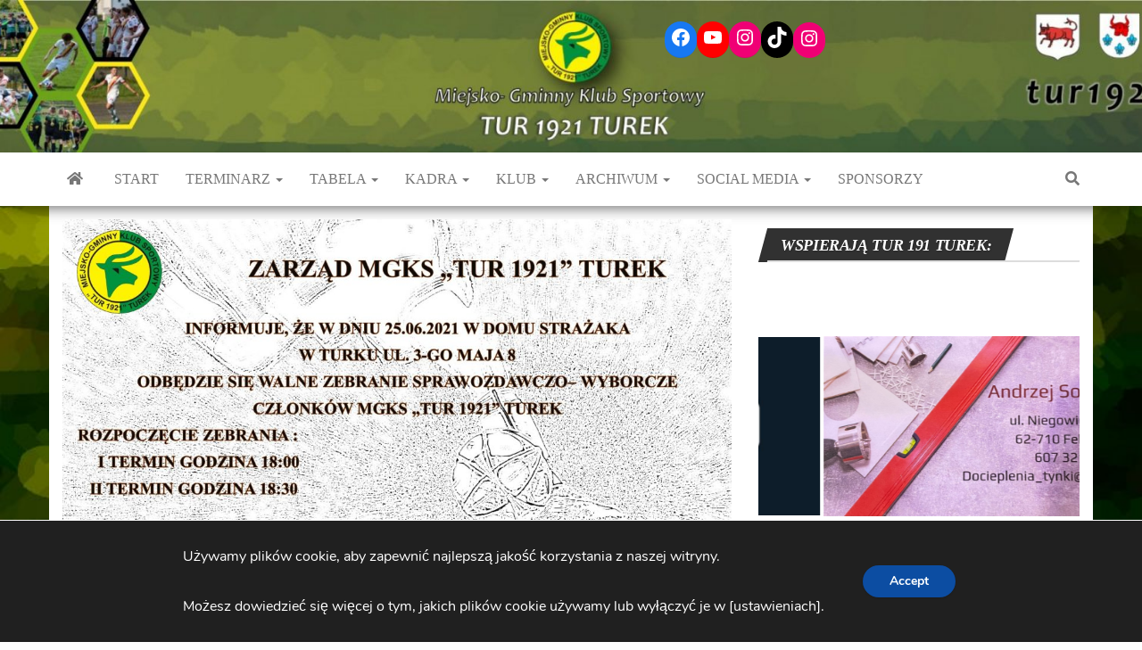

--- FILE ---
content_type: text/html; charset=UTF-8
request_url: http://tur1921.pl/2021/06/25/walne-zebranie-sprawozdawczo-wyborcze/
body_size: 22183
content:
<!DOCTYPE html>
<html lang="pl-PL">
    <head>
        <meta http-equiv="content-type" content="text/html; charset=UTF-8" />
        <meta http-equiv="X-UA-Compatible" content="IE=edge">
        <meta name="viewport" content="width=device-width, initial-scale=1">
        <link rel="pingback" href="http://tur1921.pl/xmlrpc.php" />
        <title>Zapraszamy wszystkich członków na Walne &#8211; MGKS Tur 1921 Turek</title>
<meta name='robots' content='max-image-preview:large' />
<link rel='dns-prefetch' href='//fonts.googleapis.com' />
<link rel='dns-prefetch' href='//s.w.org' />
<link rel="alternate" type="application/rss+xml" title="MGKS Tur 1921 Turek &raquo; Kanał z wpisami" href="http://tur1921.pl/feed/" />
<link rel="alternate" type="application/rss+xml" title="MGKS Tur 1921 Turek &raquo; Kanał z komentarzami" href="http://tur1921.pl/comments/feed/" />
<script type="text/javascript">
window._wpemojiSettings = {"baseUrl":"https:\/\/s.w.org\/images\/core\/emoji\/14.0.0\/72x72\/","ext":".png","svgUrl":"https:\/\/s.w.org\/images\/core\/emoji\/14.0.0\/svg\/","svgExt":".svg","source":{"concatemoji":"http:\/\/tur1921.pl\/wp-includes\/js\/wp-emoji-release.min.js?ver=6.0.11"}};
/*! This file is auto-generated */
!function(e,a,t){var n,r,o,i=a.createElement("canvas"),p=i.getContext&&i.getContext("2d");function s(e,t){var a=String.fromCharCode,e=(p.clearRect(0,0,i.width,i.height),p.fillText(a.apply(this,e),0,0),i.toDataURL());return p.clearRect(0,0,i.width,i.height),p.fillText(a.apply(this,t),0,0),e===i.toDataURL()}function c(e){var t=a.createElement("script");t.src=e,t.defer=t.type="text/javascript",a.getElementsByTagName("head")[0].appendChild(t)}for(o=Array("flag","emoji"),t.supports={everything:!0,everythingExceptFlag:!0},r=0;r<o.length;r++)t.supports[o[r]]=function(e){if(!p||!p.fillText)return!1;switch(p.textBaseline="top",p.font="600 32px Arial",e){case"flag":return s([127987,65039,8205,9895,65039],[127987,65039,8203,9895,65039])?!1:!s([55356,56826,55356,56819],[55356,56826,8203,55356,56819])&&!s([55356,57332,56128,56423,56128,56418,56128,56421,56128,56430,56128,56423,56128,56447],[55356,57332,8203,56128,56423,8203,56128,56418,8203,56128,56421,8203,56128,56430,8203,56128,56423,8203,56128,56447]);case"emoji":return!s([129777,127995,8205,129778,127999],[129777,127995,8203,129778,127999])}return!1}(o[r]),t.supports.everything=t.supports.everything&&t.supports[o[r]],"flag"!==o[r]&&(t.supports.everythingExceptFlag=t.supports.everythingExceptFlag&&t.supports[o[r]]);t.supports.everythingExceptFlag=t.supports.everythingExceptFlag&&!t.supports.flag,t.DOMReady=!1,t.readyCallback=function(){t.DOMReady=!0},t.supports.everything||(n=function(){t.readyCallback()},a.addEventListener?(a.addEventListener("DOMContentLoaded",n,!1),e.addEventListener("load",n,!1)):(e.attachEvent("onload",n),a.attachEvent("onreadystatechange",function(){"complete"===a.readyState&&t.readyCallback()})),(e=t.source||{}).concatemoji?c(e.concatemoji):e.wpemoji&&e.twemoji&&(c(e.twemoji),c(e.wpemoji)))}(window,document,window._wpemojiSettings);
</script>
<style type="text/css">
img.wp-smiley,
img.emoji {
	display: inline !important;
	border: none !important;
	box-shadow: none !important;
	height: 1em !important;
	width: 1em !important;
	margin: 0 0.07em !important;
	vertical-align: -0.1em !important;
	background: none !important;
	padding: 0 !important;
}
</style>
	<link rel='stylesheet' id='wp-block-library-css'  href='http://tur1921.pl/wp-includes/css/dist/block-library/style.min.css?ver=6.0.11' type='text/css' media='all' />
<style id='global-styles-inline-css' type='text/css'>
body{--wp--preset--color--black: #000000;--wp--preset--color--cyan-bluish-gray: #abb8c3;--wp--preset--color--white: #ffffff;--wp--preset--color--pale-pink: #f78da7;--wp--preset--color--vivid-red: #cf2e2e;--wp--preset--color--luminous-vivid-orange: #ff6900;--wp--preset--color--luminous-vivid-amber: #fcb900;--wp--preset--color--light-green-cyan: #7bdcb5;--wp--preset--color--vivid-green-cyan: #00d084;--wp--preset--color--pale-cyan-blue: #8ed1fc;--wp--preset--color--vivid-cyan-blue: #0693e3;--wp--preset--color--vivid-purple: #9b51e0;--wp--preset--gradient--vivid-cyan-blue-to-vivid-purple: linear-gradient(135deg,rgba(6,147,227,1) 0%,rgb(155,81,224) 100%);--wp--preset--gradient--light-green-cyan-to-vivid-green-cyan: linear-gradient(135deg,rgb(122,220,180) 0%,rgb(0,208,130) 100%);--wp--preset--gradient--luminous-vivid-amber-to-luminous-vivid-orange: linear-gradient(135deg,rgba(252,185,0,1) 0%,rgba(255,105,0,1) 100%);--wp--preset--gradient--luminous-vivid-orange-to-vivid-red: linear-gradient(135deg,rgba(255,105,0,1) 0%,rgb(207,46,46) 100%);--wp--preset--gradient--very-light-gray-to-cyan-bluish-gray: linear-gradient(135deg,rgb(238,238,238) 0%,rgb(169,184,195) 100%);--wp--preset--gradient--cool-to-warm-spectrum: linear-gradient(135deg,rgb(74,234,220) 0%,rgb(151,120,209) 20%,rgb(207,42,186) 40%,rgb(238,44,130) 60%,rgb(251,105,98) 80%,rgb(254,248,76) 100%);--wp--preset--gradient--blush-light-purple: linear-gradient(135deg,rgb(255,206,236) 0%,rgb(152,150,240) 100%);--wp--preset--gradient--blush-bordeaux: linear-gradient(135deg,rgb(254,205,165) 0%,rgb(254,45,45) 50%,rgb(107,0,62) 100%);--wp--preset--gradient--luminous-dusk: linear-gradient(135deg,rgb(255,203,112) 0%,rgb(199,81,192) 50%,rgb(65,88,208) 100%);--wp--preset--gradient--pale-ocean: linear-gradient(135deg,rgb(255,245,203) 0%,rgb(182,227,212) 50%,rgb(51,167,181) 100%);--wp--preset--gradient--electric-grass: linear-gradient(135deg,rgb(202,248,128) 0%,rgb(113,206,126) 100%);--wp--preset--gradient--midnight: linear-gradient(135deg,rgb(2,3,129) 0%,rgb(40,116,252) 100%);--wp--preset--duotone--dark-grayscale: url('#wp-duotone-dark-grayscale');--wp--preset--duotone--grayscale: url('#wp-duotone-grayscale');--wp--preset--duotone--purple-yellow: url('#wp-duotone-purple-yellow');--wp--preset--duotone--blue-red: url('#wp-duotone-blue-red');--wp--preset--duotone--midnight: url('#wp-duotone-midnight');--wp--preset--duotone--magenta-yellow: url('#wp-duotone-magenta-yellow');--wp--preset--duotone--purple-green: url('#wp-duotone-purple-green');--wp--preset--duotone--blue-orange: url('#wp-duotone-blue-orange');--wp--preset--font-size--small: 13px;--wp--preset--font-size--medium: 20px;--wp--preset--font-size--large: 36px;--wp--preset--font-size--x-large: 42px;}.has-black-color{color: var(--wp--preset--color--black) !important;}.has-cyan-bluish-gray-color{color: var(--wp--preset--color--cyan-bluish-gray) !important;}.has-white-color{color: var(--wp--preset--color--white) !important;}.has-pale-pink-color{color: var(--wp--preset--color--pale-pink) !important;}.has-vivid-red-color{color: var(--wp--preset--color--vivid-red) !important;}.has-luminous-vivid-orange-color{color: var(--wp--preset--color--luminous-vivid-orange) !important;}.has-luminous-vivid-amber-color{color: var(--wp--preset--color--luminous-vivid-amber) !important;}.has-light-green-cyan-color{color: var(--wp--preset--color--light-green-cyan) !important;}.has-vivid-green-cyan-color{color: var(--wp--preset--color--vivid-green-cyan) !important;}.has-pale-cyan-blue-color{color: var(--wp--preset--color--pale-cyan-blue) !important;}.has-vivid-cyan-blue-color{color: var(--wp--preset--color--vivid-cyan-blue) !important;}.has-vivid-purple-color{color: var(--wp--preset--color--vivid-purple) !important;}.has-black-background-color{background-color: var(--wp--preset--color--black) !important;}.has-cyan-bluish-gray-background-color{background-color: var(--wp--preset--color--cyan-bluish-gray) !important;}.has-white-background-color{background-color: var(--wp--preset--color--white) !important;}.has-pale-pink-background-color{background-color: var(--wp--preset--color--pale-pink) !important;}.has-vivid-red-background-color{background-color: var(--wp--preset--color--vivid-red) !important;}.has-luminous-vivid-orange-background-color{background-color: var(--wp--preset--color--luminous-vivid-orange) !important;}.has-luminous-vivid-amber-background-color{background-color: var(--wp--preset--color--luminous-vivid-amber) !important;}.has-light-green-cyan-background-color{background-color: var(--wp--preset--color--light-green-cyan) !important;}.has-vivid-green-cyan-background-color{background-color: var(--wp--preset--color--vivid-green-cyan) !important;}.has-pale-cyan-blue-background-color{background-color: var(--wp--preset--color--pale-cyan-blue) !important;}.has-vivid-cyan-blue-background-color{background-color: var(--wp--preset--color--vivid-cyan-blue) !important;}.has-vivid-purple-background-color{background-color: var(--wp--preset--color--vivid-purple) !important;}.has-black-border-color{border-color: var(--wp--preset--color--black) !important;}.has-cyan-bluish-gray-border-color{border-color: var(--wp--preset--color--cyan-bluish-gray) !important;}.has-white-border-color{border-color: var(--wp--preset--color--white) !important;}.has-pale-pink-border-color{border-color: var(--wp--preset--color--pale-pink) !important;}.has-vivid-red-border-color{border-color: var(--wp--preset--color--vivid-red) !important;}.has-luminous-vivid-orange-border-color{border-color: var(--wp--preset--color--luminous-vivid-orange) !important;}.has-luminous-vivid-amber-border-color{border-color: var(--wp--preset--color--luminous-vivid-amber) !important;}.has-light-green-cyan-border-color{border-color: var(--wp--preset--color--light-green-cyan) !important;}.has-vivid-green-cyan-border-color{border-color: var(--wp--preset--color--vivid-green-cyan) !important;}.has-pale-cyan-blue-border-color{border-color: var(--wp--preset--color--pale-cyan-blue) !important;}.has-vivid-cyan-blue-border-color{border-color: var(--wp--preset--color--vivid-cyan-blue) !important;}.has-vivid-purple-border-color{border-color: var(--wp--preset--color--vivid-purple) !important;}.has-vivid-cyan-blue-to-vivid-purple-gradient-background{background: var(--wp--preset--gradient--vivid-cyan-blue-to-vivid-purple) !important;}.has-light-green-cyan-to-vivid-green-cyan-gradient-background{background: var(--wp--preset--gradient--light-green-cyan-to-vivid-green-cyan) !important;}.has-luminous-vivid-amber-to-luminous-vivid-orange-gradient-background{background: var(--wp--preset--gradient--luminous-vivid-amber-to-luminous-vivid-orange) !important;}.has-luminous-vivid-orange-to-vivid-red-gradient-background{background: var(--wp--preset--gradient--luminous-vivid-orange-to-vivid-red) !important;}.has-very-light-gray-to-cyan-bluish-gray-gradient-background{background: var(--wp--preset--gradient--very-light-gray-to-cyan-bluish-gray) !important;}.has-cool-to-warm-spectrum-gradient-background{background: var(--wp--preset--gradient--cool-to-warm-spectrum) !important;}.has-blush-light-purple-gradient-background{background: var(--wp--preset--gradient--blush-light-purple) !important;}.has-blush-bordeaux-gradient-background{background: var(--wp--preset--gradient--blush-bordeaux) !important;}.has-luminous-dusk-gradient-background{background: var(--wp--preset--gradient--luminous-dusk) !important;}.has-pale-ocean-gradient-background{background: var(--wp--preset--gradient--pale-ocean) !important;}.has-electric-grass-gradient-background{background: var(--wp--preset--gradient--electric-grass) !important;}.has-midnight-gradient-background{background: var(--wp--preset--gradient--midnight) !important;}.has-small-font-size{font-size: var(--wp--preset--font-size--small) !important;}.has-medium-font-size{font-size: var(--wp--preset--font-size--medium) !important;}.has-large-font-size{font-size: var(--wp--preset--font-size--large) !important;}.has-x-large-font-size{font-size: var(--wp--preset--font-size--x-large) !important;}
</style>
<link rel='stylesheet' id='jquery.ticker-css'  href='http://tur1921.pl/wp-content/plugins/jquery-news-ticker/inc/jquery-news-ticker.css?ver=6.0.11' type='text/css' media='all' />
<link rel='stylesheet' id='dashicons-css'  href='http://tur1921.pl/wp-includes/css/dashicons.min.css?ver=6.0.11' type='text/css' media='all' />
<link rel='stylesheet' id='sportspress-general-css'  href='//tur1921.pl/wp-content/plugins/sportspress/assets/css/sportspress.css?ver=2.7.26' type='text/css' media='all' />
<link rel='stylesheet' id='sportspress-icons-css'  href='//tur1921.pl/wp-content/plugins/sportspress/assets/css/icons.css?ver=2.7.26' type='text/css' media='all' />
<link rel='stylesheet' id='sportspress-roboto-css'  href='//fonts.googleapis.com/css?family=Roboto%3A400%2C500&#038;subset=cyrillic%2Ccyrillic-ext%2Cgreek%2Cgreek-ext%2Clatin-ext%2Cvietnamese&#038;ver=2.7' type='text/css' media='all' />
<link rel='stylesheet' id='sportspress-style-css'  href='//tur1921.pl/wp-content/plugins/sportspress/assets/css/sportspress-style.css?ver=2.7' type='text/css' media='all' />
<link rel='stylesheet' id='sportspress-style-ltr-css'  href='//tur1921.pl/wp-content/plugins/sportspress/assets/css/sportspress-style-ltr.css?ver=2.7' type='text/css' media='all' />
<link rel='stylesheet' id='lsfs-css-css'  href='http://tur1921.pl/wp-content/plugins/live-scores-for-sportspress/assets/css/lsfs.min.css?ver=6.0.11' type='text/css' media='all' />
<link rel='stylesheet' id='envo-magazine-fonts-css'  href='https://fonts.googleapis.com/css?family=Roboto+Condensed%3A300%2C400%2C700&#038;subset=latin%2Clatin-ext' type='text/css' media='all' />
<link rel='stylesheet' id='bootstrap-css'  href='http://tur1921.pl/wp-content/themes/envo-magazine/css/bootstrap.css?ver=3.3.7' type='text/css' media='all' />
<link rel='stylesheet' id='envo-magazine-stylesheet-css'  href='http://tur1921.pl/wp-content/themes/envo-magazine/style.css?ver=1.3.6' type='text/css' media='all' />
<link rel='stylesheet' id='font-awesome-css'  href='http://tur1921.pl/wp-content/themes/envo-magazine/css/font-awesome.min.css?ver=4.7.0' type='text/css' media='all' />
<link rel='stylesheet' id='ngg_basic_slideshow_style-css'  href='http://tur1921.pl/wp-content/plugins/nextgen-gallery/products/photocrati_nextgen/modules/nextgen_basic_gallery/static/slideshow/ngg_basic_slideshow.css?ver=3.37' type='text/css' media='all' />
<link rel='stylesheet' id='ngg_slick_slideshow_style-css'  href='http://tur1921.pl/wp-content/plugins/nextgen-gallery/products/photocrati_nextgen/modules/nextgen_basic_gallery/static/slideshow/slick/slick.css?ver=3.37' type='text/css' media='all' />
<link rel='stylesheet' id='ngg_slick_slideshow_theme-css'  href='http://tur1921.pl/wp-content/plugins/nextgen-gallery/products/photocrati_nextgen/modules/nextgen_basic_gallery/static/slideshow/slick/slick-theme.css?ver=3.37' type='text/css' media='all' />
<link rel='stylesheet' id='ngg_trigger_buttons-css'  href='http://tur1921.pl/wp-content/plugins/nextgen-gallery/products/photocrati_nextgen/modules/nextgen_gallery_display/static/trigger_buttons.css?ver=3.37' type='text/css' media='all' />
<link rel='stylesheet' id='simplelightbox-0-css'  href='http://tur1921.pl/wp-content/plugins/nextgen-gallery/products/photocrati_nextgen/modules/lightbox/static/simplelightbox/simple-lightbox.css?ver=3.37' type='text/css' media='all' />
<link rel='stylesheet' id='fontawesome_v4_shim_style-css'  href='http://tur1921.pl/wp-content/plugins/nextgen-gallery/products/photocrati_nextgen/modules/nextgen_gallery_display/static/fontawesome/css/v4-shims.min.css?ver=6.0.11' type='text/css' media='all' />
<link rel='stylesheet' id='fontawesome-css'  href='http://tur1921.pl/wp-content/plugins/nextgen-gallery/products/photocrati_nextgen/modules/nextgen_gallery_display/static/fontawesome/css/all.min.css?ver=6.0.11' type='text/css' media='all' />
<link rel='stylesheet' id='nextgen_widgets_style-css'  href='http://tur1921.pl/wp-content/plugins/nextgen-gallery/products/photocrati_nextgen/modules/widget/static/widgets.css?ver=3.37' type='text/css' media='all' />
<link rel='stylesheet' id='nextgen_basic_slideshow_style-css'  href='http://tur1921.pl/wp-content/plugins/nextgen-gallery/products/photocrati_nextgen/modules/nextgen_basic_gallery/static/slideshow/ngg_basic_slideshow.css?ver=3.37' type='text/css' media='all' />
<link rel='stylesheet' id='moove_gdpr_frontend-css'  href='http://tur1921.pl/wp-content/plugins/gdpr-cookie-compliance/dist/styles/gdpr-main.css?ver=4.15.5' type='text/css' media='all' />
<style id='moove_gdpr_frontend-inline-css' type='text/css'>
#moove_gdpr_cookie_modal,#moove_gdpr_cookie_info_bar,.gdpr_cookie_settings_shortcode_content{font-family:Nunito,sans-serif}#moove_gdpr_save_popup_settings_button{background-color:#373737;color:#fff}#moove_gdpr_save_popup_settings_button:hover{background-color:#000}#moove_gdpr_cookie_info_bar .moove-gdpr-info-bar-container .moove-gdpr-info-bar-content a.mgbutton,#moove_gdpr_cookie_info_bar .moove-gdpr-info-bar-container .moove-gdpr-info-bar-content button.mgbutton{background-color:#0C4DA2}#moove_gdpr_cookie_modal .moove-gdpr-modal-content .moove-gdpr-modal-footer-content .moove-gdpr-button-holder a.mgbutton,#moove_gdpr_cookie_modal .moove-gdpr-modal-content .moove-gdpr-modal-footer-content .moove-gdpr-button-holder button.mgbutton,.gdpr_cookie_settings_shortcode_content .gdpr-shr-button.button-green{background-color:#0C4DA2;border-color:#0C4DA2}#moove_gdpr_cookie_modal .moove-gdpr-modal-content .moove-gdpr-modal-footer-content .moove-gdpr-button-holder a.mgbutton:hover,#moove_gdpr_cookie_modal .moove-gdpr-modal-content .moove-gdpr-modal-footer-content .moove-gdpr-button-holder button.mgbutton:hover,.gdpr_cookie_settings_shortcode_content .gdpr-shr-button.button-green:hover{background-color:#fff;color:#0C4DA2}#moove_gdpr_cookie_modal .moove-gdpr-modal-content .moove-gdpr-modal-close i,#moove_gdpr_cookie_modal .moove-gdpr-modal-content .moove-gdpr-modal-close span.gdpr-icon{background-color:#0C4DA2;border:1px solid #0C4DA2}#moove_gdpr_cookie_info_bar span.change-settings-button.focus-g,#moove_gdpr_cookie_info_bar span.change-settings-button:focus,#moove_gdpr_cookie_info_bar button.change-settings-button.focus-g,#moove_gdpr_cookie_info_bar button.change-settings-button:focus{-webkit-box-shadow:0 0 1px 3px #0C4DA2;-moz-box-shadow:0 0 1px 3px #0C4DA2;box-shadow:0 0 1px 3px #0C4DA2}#moove_gdpr_cookie_modal .moove-gdpr-modal-content .moove-gdpr-modal-close i:hover,#moove_gdpr_cookie_modal .moove-gdpr-modal-content .moove-gdpr-modal-close span.gdpr-icon:hover,#moove_gdpr_cookie_info_bar span[data-href]>u.change-settings-button{color:#0C4DA2}#moove_gdpr_cookie_modal .moove-gdpr-modal-content .moove-gdpr-modal-left-content #moove-gdpr-menu li.menu-item-selected a span.gdpr-icon,#moove_gdpr_cookie_modal .moove-gdpr-modal-content .moove-gdpr-modal-left-content #moove-gdpr-menu li.menu-item-selected button span.gdpr-icon{color:inherit}#moove_gdpr_cookie_modal .moove-gdpr-modal-content .moove-gdpr-modal-left-content #moove-gdpr-menu li a span.gdpr-icon,#moove_gdpr_cookie_modal .moove-gdpr-modal-content .moove-gdpr-modal-left-content #moove-gdpr-menu li button span.gdpr-icon{color:inherit}#moove_gdpr_cookie_modal .gdpr-acc-link{line-height:0;font-size:0;color:transparent;position:absolute}#moove_gdpr_cookie_modal .moove-gdpr-modal-content .moove-gdpr-modal-close:hover i,#moove_gdpr_cookie_modal .moove-gdpr-modal-content .moove-gdpr-modal-left-content #moove-gdpr-menu li a,#moove_gdpr_cookie_modal .moove-gdpr-modal-content .moove-gdpr-modal-left-content #moove-gdpr-menu li button,#moove_gdpr_cookie_modal .moove-gdpr-modal-content .moove-gdpr-modal-left-content #moove-gdpr-menu li button i,#moove_gdpr_cookie_modal .moove-gdpr-modal-content .moove-gdpr-modal-left-content #moove-gdpr-menu li a i,#moove_gdpr_cookie_modal .moove-gdpr-modal-content .moove-gdpr-tab-main .moove-gdpr-tab-main-content a:hover,#moove_gdpr_cookie_info_bar.moove-gdpr-dark-scheme .moove-gdpr-info-bar-container .moove-gdpr-info-bar-content a.mgbutton:hover,#moove_gdpr_cookie_info_bar.moove-gdpr-dark-scheme .moove-gdpr-info-bar-container .moove-gdpr-info-bar-content button.mgbutton:hover,#moove_gdpr_cookie_info_bar.moove-gdpr-dark-scheme .moove-gdpr-info-bar-container .moove-gdpr-info-bar-content a:hover,#moove_gdpr_cookie_info_bar.moove-gdpr-dark-scheme .moove-gdpr-info-bar-container .moove-gdpr-info-bar-content button:hover,#moove_gdpr_cookie_info_bar.moove-gdpr-dark-scheme .moove-gdpr-info-bar-container .moove-gdpr-info-bar-content span.change-settings-button:hover,#moove_gdpr_cookie_info_bar.moove-gdpr-dark-scheme .moove-gdpr-info-bar-container .moove-gdpr-info-bar-content button.change-settings-button:hover,#moove_gdpr_cookie_info_bar.moove-gdpr-dark-scheme .moove-gdpr-info-bar-container .moove-gdpr-info-bar-content u.change-settings-button:hover,#moove_gdpr_cookie_info_bar span[data-href]>u.change-settings-button,#moove_gdpr_cookie_info_bar.moove-gdpr-dark-scheme .moove-gdpr-info-bar-container .moove-gdpr-info-bar-content a.mgbutton.focus-g,#moove_gdpr_cookie_info_bar.moove-gdpr-dark-scheme .moove-gdpr-info-bar-container .moove-gdpr-info-bar-content button.mgbutton.focus-g,#moove_gdpr_cookie_info_bar.moove-gdpr-dark-scheme .moove-gdpr-info-bar-container .moove-gdpr-info-bar-content a.focus-g,#moove_gdpr_cookie_info_bar.moove-gdpr-dark-scheme .moove-gdpr-info-bar-container .moove-gdpr-info-bar-content button.focus-g,#moove_gdpr_cookie_info_bar.moove-gdpr-dark-scheme .moove-gdpr-info-bar-container .moove-gdpr-info-bar-content a.mgbutton:focus,#moove_gdpr_cookie_info_bar.moove-gdpr-dark-scheme .moove-gdpr-info-bar-container .moove-gdpr-info-bar-content button.mgbutton:focus,#moove_gdpr_cookie_info_bar.moove-gdpr-dark-scheme .moove-gdpr-info-bar-container .moove-gdpr-info-bar-content a:focus,#moove_gdpr_cookie_info_bar.moove-gdpr-dark-scheme .moove-gdpr-info-bar-container .moove-gdpr-info-bar-content button:focus,#moove_gdpr_cookie_info_bar.moove-gdpr-dark-scheme .moove-gdpr-info-bar-container .moove-gdpr-info-bar-content span.change-settings-button.focus-g,span.change-settings-button:focus,button.change-settings-button.focus-g,button.change-settings-button:focus,#moove_gdpr_cookie_info_bar.moove-gdpr-dark-scheme .moove-gdpr-info-bar-container .moove-gdpr-info-bar-content u.change-settings-button.focus-g,#moove_gdpr_cookie_info_bar.moove-gdpr-dark-scheme .moove-gdpr-info-bar-container .moove-gdpr-info-bar-content u.change-settings-button:focus{color:#0C4DA2}#moove_gdpr_cookie_modal.gdpr_lightbox-hide{display:none}
</style>
<link rel='stylesheet' id='wpgdprc.css-css'  href='http://tur1921.pl/wp-content/plugins/wp-gdpr-compliance/assets/css/front.min.css?ver=1594324819' type='text/css' media='all' />
<style id='wpgdprc.css-inline-css' type='text/css'>

            div.wpgdprc .wpgdprc-switch .wpgdprc-switch-inner:before { content: 'Tak'; }
            div.wpgdprc .wpgdprc-switch .wpgdprc-switch-inner:after { content: 'Nie'; }
        
</style>
<style type="text/css"> /* SportsPress Frontend CSS */ .sp-event-calendar tbody td a,.sp-event-calendar tbody td a:hover{background: none;}.sp-data-table th,.sp-calendar th,.sp-data-table tfoot,.sp-calendar tfoot,.sp-button,.sp-heading{background:#cde4a9 !important}.sp-calendar tbody a{color:#cde4a9 !important}.sp-data-table tbody,.sp-calendar tbody{background: #f0f4f0 !important}.sp-data-table tbody,.sp-calendar tbody{color: #1e0000 !important}.sp-data-table th,.sp-data-table th a,.sp-data-table tfoot,.sp-data-table tfoot a,.sp-calendar th,.sp-calendar th a,.sp-calendar tfoot,.sp-calendar tfoot a,.sp-button,.sp-heading{color: #1e0000 !important}.sp-data-table tbody a,.sp-data-table tbody a:hover,.sp-calendar tbody a:focus{color: #1e0000 !important}.sp-highlight,.sp-calendar td#today{background: #ffffff !important}.sp-data-table th,.sp-template-countdown .sp-event-venue,.sp-template-countdown .sp-event-league,.sp-template-gallery .gallery-caption{background:#cde4a9 !important}.sp-data-table th,.sp-template-countdown .sp-event-venue,.sp-template-countdown .sp-event-league,.sp-template-gallery .gallery-caption{border-color:#b3ca8f !important}.sp-table-caption,.sp-data-table,.sp-data-table tfoot,.sp-template .sp-view-all-link,.sp-template-gallery .sp-gallery-group-name,.sp-template-gallery .sp-gallery-wrapper,.sp-template-countdown .sp-event-name,.sp-countdown time,.sp-template-details dl,.sp-event-statistics .sp-statistic-bar,.sp-tournament-bracket .sp-team-name,.sp-profile-selector{background:#f0f4f0 !important}.sp-table-caption,.sp-data-table,.sp-data-table td,.sp-template .sp-view-all-link,.sp-template-gallery .sp-gallery-group-name,.sp-template-gallery .sp-gallery-wrapper,.sp-template-countdown .sp-event-name,.sp-countdown time,.sp-countdown span,.sp-template-details dl,.sp-event-statistics .sp-statistic-bar,.sp-tournament-bracket thead th,.sp-tournament-bracket .sp-team-name,.sp-tournament-bracket .sp-event,.sp-profile-selector{border-color:#d6dad6 !important}.sp-tournament-bracket .sp-team .sp-team-name:before{border-left-color:#d6dad6 !important;border-right-color:#d6dad6 !important}.sp-data-table .sp-highlight,.sp-data-table .highlighted td,.sp-template-scoreboard td:hover{background:#eaeeea !important}.sp-template *,.sp-data-table *,.sp-table-caption,.sp-data-table tfoot a:hover,.sp-template .sp-view-all-link a:hover,.sp-template-gallery .sp-gallery-group-name,.sp-template-details dd,.sp-template-event-logos .sp-team-result,.sp-template-event-blocks .sp-event-results,.sp-template-scoreboard a,.sp-template-scoreboard a:hover,.sp-tournament-bracket,.sp-tournament-bracket .sp-event .sp-event-title:hover,.sp-tournament-bracket .sp-event .sp-event-title:hover *{color:#1e0000 !important}.sp-template .sp-view-all-link a,.sp-countdown span small,.sp-template-event-calendar tfoot a,.sp-template-event-blocks .sp-event-date,.sp-template-details dt,.sp-template-scoreboard .sp-scoreboard-date,.sp-tournament-bracket th,.sp-tournament-bracket .sp-event .sp-event-title,.sp-template-scoreboard .sp-scoreboard-date,.sp-tournament-bracket .sp-event .sp-event-title *{color:rgba(30,0,0,0.5) !important}.sp-data-table th,.sp-template-countdown .sp-event-venue,.sp-template-countdown .sp-event-league,.sp-template-gallery .gallery-item a,.sp-template-gallery .gallery-caption,.sp-template-scoreboard .sp-scoreboard-nav,.sp-tournament-bracket .sp-team-name:hover,.sp-tournament-bracket thead th,.sp-tournament-bracket .sp-heading{color:#1e0000 !important}.sp-template a,.sp-data-table a,.sp-tab-menu-item-active a, .sp-tab-menu-item-active a:hover,.sp-template .sp-message{color:#1e0000 !important}.sp-template-gallery .gallery-caption strong,.sp-tournament-bracket .sp-team-name:hover,.sp-template-scoreboard .sp-scoreboard-nav,.sp-tournament-bracket .sp-heading{background:#1e0000 !important}.sp-tournament-bracket .sp-team-name:hover,.sp-tournament-bracket .sp-heading,.sp-tab-menu-item-active a, .sp-tab-menu-item-active a:hover,.sp-template .sp-message{border-color:#1e0000 !important}.sp-data-table th,.sp-data-table td{padding: -4px !important}</style><script type='text/javascript' src='http://tur1921.pl/wp-includes/js/jquery/jquery.min.js?ver=3.6.0' id='jquery-core-js'></script>
<script type='text/javascript' src='http://tur1921.pl/wp-includes/js/jquery/jquery-migrate.min.js?ver=3.3.2' id='jquery-migrate-js'></script>
<script type='text/javascript' src='http://tur1921.pl/wp-content/plugins/jquery-news-ticker/inc/jquery-news-ticker.js?ver=6.0.11' id='jquery.news.ticker-js'></script>
<script type='text/javascript' src='http://tur1921.pl/wp-content/plugins/nextgen-gallery/products/photocrati_nextgen/modules/nextgen_basic_gallery/static/slideshow/slick/slick-1.8.0-modded.js?ver=3.37' id='ngg_slick-js'></script>
<script type='text/javascript' id='photocrati_ajax-js-extra'>
/* <![CDATA[ */
var photocrati_ajax = {"url":"http:\/\/tur1921.pl\/index.php?photocrati_ajax=1","wp_home_url":"http:\/\/tur1921.pl","wp_site_url":"http:\/\/tur1921.pl","wp_root_url":"http:\/\/tur1921.pl","wp_plugins_url":"http:\/\/tur1921.pl\/wp-content\/plugins","wp_content_url":"http:\/\/tur1921.pl\/wp-content","wp_includes_url":"http:\/\/tur1921.pl\/wp-includes\/","ngg_param_slug":"nggallery"};
/* ]]> */
</script>
<script type='text/javascript' src='http://tur1921.pl/wp-content/plugins/nextgen-gallery/products/photocrati_nextgen/modules/ajax/static/ajax.min.js?ver=3.37' id='photocrati_ajax-js'></script>
<script type='text/javascript' src='http://tur1921.pl/wp-content/plugins/nextgen-gallery/products/photocrati_nextgen/modules/nextgen_basic_gallery/static/slideshow/ngg_basic_slideshow.js?ver=3.37' id='photocrati-nextgen_basic_slideshow-js'></script>
<script type='text/javascript' src='http://tur1921.pl/wp-content/plugins/nextgen-gallery/products/photocrati_nextgen/modules/nextgen_gallery_display/static/fontawesome/js/v4-shims.min.js?ver=5.3.1' id='fontawesome_v4_shim-js'></script>
<script type='text/javascript' defer data-auto-replace-svg="false" data-keep-original-source="false" data-search-pseudo-elements src='http://tur1921.pl/wp-content/plugins/nextgen-gallery/products/photocrati_nextgen/modules/nextgen_gallery_display/static/fontawesome/js/all.min.js?ver=5.3.1' id='fontawesome-js'></script>
<link rel="https://api.w.org/" href="http://tur1921.pl/wp-json/" /><link rel="alternate" type="application/json" href="http://tur1921.pl/wp-json/wp/v2/posts/13889" /><link rel="EditURI" type="application/rsd+xml" title="RSD" href="http://tur1921.pl/xmlrpc.php?rsd" />
<link rel="wlwmanifest" type="application/wlwmanifest+xml" href="http://tur1921.pl/wp-includes/wlwmanifest.xml" /> 
<meta name="generator" content="WordPress 6.0.11" />
<meta name="generator" content="SportsPress 2.7.26" />
<link rel="canonical" href="http://tur1921.pl/2021/06/25/walne-zebranie-sprawozdawczo-wyborcze/" />
<link rel='shortlink' href='http://tur1921.pl/?p=13889' />
<link rel="alternate" type="application/json+oembed" href="http://tur1921.pl/wp-json/oembed/1.0/embed?url=http%3A%2F%2Ftur1921.pl%2F2021%2F06%2F25%2Fwalne-zebranie-sprawozdawczo-wyborcze%2F" />
<link rel="alternate" type="text/xml+oembed" href="http://tur1921.pl/wp-json/oembed/1.0/embed?url=http%3A%2F%2Ftur1921.pl%2F2021%2F06%2F25%2Fwalne-zebranie-sprawozdawczo-wyborcze%2F&#038;format=xml" />

<link rel="stylesheet" href="http://tur1921.pl/wp-content/plugins/count-per-day/counter.css" type="text/css" />
	<style type="text/css" id="envo-magazine-header-css">
			.site-header {
			background-image: url(http://tur1921.pl/wp-content/uploads/2025/09/cropped-gg8-scaled-1.jpg);
			background-repeat: no-repeat;
			background-position: 50% 50%;
			-webkit-background-size: cover;
			-moz-background-size:    cover;
			-o-background-size:      cover;
			background-size:         cover;
		}
		.site-title a, .site-title, .site-description {
			color: #blank;
		}
				.site-title,
		.site-description {
			position: absolute;
			clip: rect(1px, 1px, 1px, 1px);
		}
		
	</style>
	<style type="text/css" id="custom-background-css">
body.custom-background { background-image: url("http://tur1921.pl/wp-content/uploads/2025/09/8-1024x575-1.jpg"); background-position: left top; background-size: cover; background-repeat: no-repeat; background-attachment: fixed; }
</style>
	<link rel="icon" href="http://tur1921.pl/wp-content/uploads/2019/05/cropped-logoTur-2-32x32.png" sizes="32x32" />
<link rel="icon" href="http://tur1921.pl/wp-content/uploads/2019/05/cropped-logoTur-2-192x192.png" sizes="192x192" />
<link rel="apple-touch-icon" href="http://tur1921.pl/wp-content/uploads/2019/05/cropped-logoTur-2-180x180.png" />
<meta name="msapplication-TileImage" content="http://tur1921.pl/wp-content/uploads/2019/05/cropped-logoTur-2-270x270.png" />
    </head>
    <body id="blog" class="post-template-default single single-post postid-13889 single-format-standard custom-background">
        <svg xmlns="http://www.w3.org/2000/svg" viewBox="0 0 0 0" width="0" height="0" focusable="false" role="none" style="visibility: hidden; position: absolute; left: -9999px; overflow: hidden;" ><defs><filter id="wp-duotone-dark-grayscale"><feColorMatrix color-interpolation-filters="sRGB" type="matrix" values=" .299 .587 .114 0 0 .299 .587 .114 0 0 .299 .587 .114 0 0 .299 .587 .114 0 0 " /><feComponentTransfer color-interpolation-filters="sRGB" ><feFuncR type="table" tableValues="0 0.49803921568627" /><feFuncG type="table" tableValues="0 0.49803921568627" /><feFuncB type="table" tableValues="0 0.49803921568627" /><feFuncA type="table" tableValues="1 1" /></feComponentTransfer><feComposite in2="SourceGraphic" operator="in" /></filter></defs></svg><svg xmlns="http://www.w3.org/2000/svg" viewBox="0 0 0 0" width="0" height="0" focusable="false" role="none" style="visibility: hidden; position: absolute; left: -9999px; overflow: hidden;" ><defs><filter id="wp-duotone-grayscale"><feColorMatrix color-interpolation-filters="sRGB" type="matrix" values=" .299 .587 .114 0 0 .299 .587 .114 0 0 .299 .587 .114 0 0 .299 .587 .114 0 0 " /><feComponentTransfer color-interpolation-filters="sRGB" ><feFuncR type="table" tableValues="0 1" /><feFuncG type="table" tableValues="0 1" /><feFuncB type="table" tableValues="0 1" /><feFuncA type="table" tableValues="1 1" /></feComponentTransfer><feComposite in2="SourceGraphic" operator="in" /></filter></defs></svg><svg xmlns="http://www.w3.org/2000/svg" viewBox="0 0 0 0" width="0" height="0" focusable="false" role="none" style="visibility: hidden; position: absolute; left: -9999px; overflow: hidden;" ><defs><filter id="wp-duotone-purple-yellow"><feColorMatrix color-interpolation-filters="sRGB" type="matrix" values=" .299 .587 .114 0 0 .299 .587 .114 0 0 .299 .587 .114 0 0 .299 .587 .114 0 0 " /><feComponentTransfer color-interpolation-filters="sRGB" ><feFuncR type="table" tableValues="0.54901960784314 0.98823529411765" /><feFuncG type="table" tableValues="0 1" /><feFuncB type="table" tableValues="0.71764705882353 0.25490196078431" /><feFuncA type="table" tableValues="1 1" /></feComponentTransfer><feComposite in2="SourceGraphic" operator="in" /></filter></defs></svg><svg xmlns="http://www.w3.org/2000/svg" viewBox="0 0 0 0" width="0" height="0" focusable="false" role="none" style="visibility: hidden; position: absolute; left: -9999px; overflow: hidden;" ><defs><filter id="wp-duotone-blue-red"><feColorMatrix color-interpolation-filters="sRGB" type="matrix" values=" .299 .587 .114 0 0 .299 .587 .114 0 0 .299 .587 .114 0 0 .299 .587 .114 0 0 " /><feComponentTransfer color-interpolation-filters="sRGB" ><feFuncR type="table" tableValues="0 1" /><feFuncG type="table" tableValues="0 0.27843137254902" /><feFuncB type="table" tableValues="0.5921568627451 0.27843137254902" /><feFuncA type="table" tableValues="1 1" /></feComponentTransfer><feComposite in2="SourceGraphic" operator="in" /></filter></defs></svg><svg xmlns="http://www.w3.org/2000/svg" viewBox="0 0 0 0" width="0" height="0" focusable="false" role="none" style="visibility: hidden; position: absolute; left: -9999px; overflow: hidden;" ><defs><filter id="wp-duotone-midnight"><feColorMatrix color-interpolation-filters="sRGB" type="matrix" values=" .299 .587 .114 0 0 .299 .587 .114 0 0 .299 .587 .114 0 0 .299 .587 .114 0 0 " /><feComponentTransfer color-interpolation-filters="sRGB" ><feFuncR type="table" tableValues="0 0" /><feFuncG type="table" tableValues="0 0.64705882352941" /><feFuncB type="table" tableValues="0 1" /><feFuncA type="table" tableValues="1 1" /></feComponentTransfer><feComposite in2="SourceGraphic" operator="in" /></filter></defs></svg><svg xmlns="http://www.w3.org/2000/svg" viewBox="0 0 0 0" width="0" height="0" focusable="false" role="none" style="visibility: hidden; position: absolute; left: -9999px; overflow: hidden;" ><defs><filter id="wp-duotone-magenta-yellow"><feColorMatrix color-interpolation-filters="sRGB" type="matrix" values=" .299 .587 .114 0 0 .299 .587 .114 0 0 .299 .587 .114 0 0 .299 .587 .114 0 0 " /><feComponentTransfer color-interpolation-filters="sRGB" ><feFuncR type="table" tableValues="0.78039215686275 1" /><feFuncG type="table" tableValues="0 0.94901960784314" /><feFuncB type="table" tableValues="0.35294117647059 0.47058823529412" /><feFuncA type="table" tableValues="1 1" /></feComponentTransfer><feComposite in2="SourceGraphic" operator="in" /></filter></defs></svg><svg xmlns="http://www.w3.org/2000/svg" viewBox="0 0 0 0" width="0" height="0" focusable="false" role="none" style="visibility: hidden; position: absolute; left: -9999px; overflow: hidden;" ><defs><filter id="wp-duotone-purple-green"><feColorMatrix color-interpolation-filters="sRGB" type="matrix" values=" .299 .587 .114 0 0 .299 .587 .114 0 0 .299 .587 .114 0 0 .299 .587 .114 0 0 " /><feComponentTransfer color-interpolation-filters="sRGB" ><feFuncR type="table" tableValues="0.65098039215686 0.40392156862745" /><feFuncG type="table" tableValues="0 1" /><feFuncB type="table" tableValues="0.44705882352941 0.4" /><feFuncA type="table" tableValues="1 1" /></feComponentTransfer><feComposite in2="SourceGraphic" operator="in" /></filter></defs></svg><svg xmlns="http://www.w3.org/2000/svg" viewBox="0 0 0 0" width="0" height="0" focusable="false" role="none" style="visibility: hidden; position: absolute; left: -9999px; overflow: hidden;" ><defs><filter id="wp-duotone-blue-orange"><feColorMatrix color-interpolation-filters="sRGB" type="matrix" values=" .299 .587 .114 0 0 .299 .587 .114 0 0 .299 .587 .114 0 0 .299 .587 .114 0 0 " /><feComponentTransfer color-interpolation-filters="sRGB" ><feFuncR type="table" tableValues="0.098039215686275 1" /><feFuncG type="table" tableValues="0 0.66274509803922" /><feFuncB type="table" tableValues="0.84705882352941 0.41960784313725" /><feFuncA type="table" tableValues="1 1" /></feComponentTransfer><feComposite in2="SourceGraphic" operator="in" /></filter></defs></svg>        <div class="site-header container-fluid">
	<div class="container" >
		<div class="row" >
			<div class="site-heading col-md-4" >
				<div class="site-branding-logo">
									</div>
				<div class="site-branding-text">
											<p class="site-title"><a href="http://tur1921.pl/" rel="home">MGKS Tur 1921 Turek</a></p>
					
											<p class="site-description">
							klub sportowy piłki nożnej						</p>
									</div><!-- .site-branding-text -->
			</div>
							<div class="site-heading-sidebar col-md-8" >
					<div id="content-header-section" class="text-right">
						<div id="block-4" class="widget widget_block">
<ul class="wp-container-1 wp-block-social-links aligncenter has-normal-icon-size"><li class="wp-social-link wp-social-link-facebook wp-block-social-link"><a href="https://www.facebook.com/MGKS-TUR-1921-TUREK-125516547780626/"  class="wp-block-social-link-anchor"><svg width="24" height="24" viewBox="0 0 24 24" version="1.1" xmlns="http://www.w3.org/2000/svg" aria-hidden="true" focusable="false"><path d="M12 2C6.5 2 2 6.5 2 12c0 5 3.7 9.1 8.4 9.9v-7H7.9V12h2.5V9.8c0-2.5 1.5-3.9 3.8-3.9 1.1 0 2.2.2 2.2.2v2.5h-1.3c-1.2 0-1.6.8-1.6 1.6V12h2.8l-.4 2.9h-2.3v7C18.3 21.1 22 17 22 12c0-5.5-4.5-10-10-10z"></path></svg><span class="wp-block-social-link-label screen-reader-text">Facebook</span></a></li>

<li class="wp-social-link wp-social-link-youtube wp-block-social-link"><a href="https://www.youtube.com/channel/UCRiu0M7BgFWb44NdV7g5-wA/videos"  class="wp-block-social-link-anchor"><svg width="24" height="24" viewBox="0 0 24 24" version="1.1" xmlns="http://www.w3.org/2000/svg" aria-hidden="true" focusable="false"><path d="M21.8,8.001c0,0-0.195-1.378-0.795-1.985c-0.76-0.797-1.613-0.801-2.004-0.847c-2.799-0.202-6.997-0.202-6.997-0.202 h-0.009c0,0-4.198,0-6.997,0.202C4.608,5.216,3.756,5.22,2.995,6.016C2.395,6.623,2.2,8.001,2.2,8.001S2,9.62,2,11.238v1.517 c0,1.618,0.2,3.237,0.2,3.237s0.195,1.378,0.795,1.985c0.761,0.797,1.76,0.771,2.205,0.855c1.6,0.153,6.8,0.201,6.8,0.201 s4.203-0.006,7.001-0.209c0.391-0.047,1.243-0.051,2.004-0.847c0.6-0.607,0.795-1.985,0.795-1.985s0.2-1.618,0.2-3.237v-1.517 C22,9.62,21.8,8.001,21.8,8.001z M9.935,14.594l-0.001-5.62l5.404,2.82L9.935,14.594z"></path></svg><span class="wp-block-social-link-label screen-reader-text">YouTube</span></a></li>

<li class="wp-social-link wp-social-link-instagram wp-block-social-link"><a href="https://www.instagram.com/tur.1921/"  class="wp-block-social-link-anchor"><svg width="24" height="24" viewBox="0 0 24 24" version="1.1" xmlns="http://www.w3.org/2000/svg" aria-hidden="true" focusable="false"><path d="M12,4.622c2.403,0,2.688,0.009,3.637,0.052c0.877,0.04,1.354,0.187,1.671,0.31c0.42,0.163,0.72,0.358,1.035,0.673 c0.315,0.315,0.51,0.615,0.673,1.035c0.123,0.317,0.27,0.794,0.31,1.671c0.043,0.949,0.052,1.234,0.052,3.637 s-0.009,2.688-0.052,3.637c-0.04,0.877-0.187,1.354-0.31,1.671c-0.163,0.42-0.358,0.72-0.673,1.035 c-0.315,0.315-0.615,0.51-1.035,0.673c-0.317,0.123-0.794,0.27-1.671,0.31c-0.949,0.043-1.233,0.052-3.637,0.052 s-2.688-0.009-3.637-0.052c-0.877-0.04-1.354-0.187-1.671-0.31c-0.42-0.163-0.72-0.358-1.035-0.673 c-0.315-0.315-0.51-0.615-0.673-1.035c-0.123-0.317-0.27-0.794-0.31-1.671C4.631,14.688,4.622,14.403,4.622,12 s0.009-2.688,0.052-3.637c0.04-0.877,0.187-1.354,0.31-1.671c0.163-0.42,0.358-0.72,0.673-1.035 c0.315-0.315,0.615-0.51,1.035-0.673c0.317-0.123,0.794-0.27,1.671-0.31C9.312,4.631,9.597,4.622,12,4.622 M12,3 C9.556,3,9.249,3.01,8.289,3.054C7.331,3.098,6.677,3.25,6.105,3.472C5.513,3.702,5.011,4.01,4.511,4.511 c-0.5,0.5-0.808,1.002-1.038,1.594C3.25,6.677,3.098,7.331,3.054,8.289C3.01,9.249,3,9.556,3,12c0,2.444,0.01,2.751,0.054,3.711 c0.044,0.958,0.196,1.612,0.418,2.185c0.23,0.592,0.538,1.094,1.038,1.594c0.5,0.5,1.002,0.808,1.594,1.038 c0.572,0.222,1.227,0.375,2.185,0.418C9.249,20.99,9.556,21,12,21s2.751-0.01,3.711-0.054c0.958-0.044,1.612-0.196,2.185-0.418 c0.592-0.23,1.094-0.538,1.594-1.038c0.5-0.5,0.808-1.002,1.038-1.594c0.222-0.572,0.375-1.227,0.418-2.185 C20.99,14.751,21,14.444,21,12s-0.01-2.751-0.054-3.711c-0.044-0.958-0.196-1.612-0.418-2.185c-0.23-0.592-0.538-1.094-1.038-1.594 c-0.5-0.5-1.002-0.808-1.594-1.038c-0.572-0.222-1.227-0.375-2.185-0.418C14.751,3.01,14.444,3,12,3L12,3z M12,7.378 c-2.552,0-4.622,2.069-4.622,4.622S9.448,16.622,12,16.622s4.622-2.069,4.622-4.622S14.552,7.378,12,7.378z M12,15 c-1.657,0-3-1.343-3-3s1.343-3,3-3s3,1.343,3,3S13.657,15,12,15z M16.804,6.116c-0.596,0-1.08,0.484-1.08,1.08 s0.484,1.08,1.08,1.08c0.596,0,1.08-0.484,1.08-1.08S17.401,6.116,16.804,6.116z"></path></svg><span class="wp-block-social-link-label screen-reader-text">Instagram</span></a></li>

<li class="wp-social-link wp-social-link-tiktok wp-block-social-link"><a href="https://www.tiktok.com/@tur.1921"  class="wp-block-social-link-anchor"><svg width="24" height="24" viewBox="0 0 32 32" version="1.1" xmlns="http://www.w3.org/2000/svg" aria-hidden="true" focusable="false"><path d="M16.708 0.027c1.745-0.027 3.48-0.011 5.213-0.027 0.105 2.041 0.839 4.12 2.333 5.563 1.491 1.479 3.6 2.156 5.652 2.385v5.369c-1.923-0.063-3.855-0.463-5.6-1.291-0.76-0.344-1.468-0.787-2.161-1.24-0.009 3.896 0.016 7.787-0.025 11.667-0.104 1.864-0.719 3.719-1.803 5.255-1.744 2.557-4.771 4.224-7.88 4.276-1.907 0.109-3.812-0.411-5.437-1.369-2.693-1.588-4.588-4.495-4.864-7.615-0.032-0.667-0.043-1.333-0.016-1.984 0.24-2.537 1.495-4.964 3.443-6.615 2.208-1.923 5.301-2.839 8.197-2.297 0.027 1.975-0.052 3.948-0.052 5.923-1.323-0.428-2.869-0.308-4.025 0.495-0.844 0.547-1.485 1.385-1.819 2.333-0.276 0.676-0.197 1.427-0.181 2.145 0.317 2.188 2.421 4.027 4.667 3.828 1.489-0.016 2.916-0.88 3.692-2.145 0.251-0.443 0.532-0.896 0.547-1.417 0.131-2.385 0.079-4.76 0.095-7.145 0.011-5.375-0.016-10.735 0.025-16.093z" /></svg><span class="wp-block-social-link-label screen-reader-text">TikTok</span></a></li>

<li class="wp-social-link wp-social-link-instagram wp-block-social-link"><a href="https://www.instagram.com/akademiatur1921/"  class="wp-block-social-link-anchor"><svg width="24" height="24" viewBox="0 0 24 24" version="1.1" xmlns="http://www.w3.org/2000/svg" aria-hidden="true" focusable="false"><path d="M12,4.622c2.403,0,2.688,0.009,3.637,0.052c0.877,0.04,1.354,0.187,1.671,0.31c0.42,0.163,0.72,0.358,1.035,0.673 c0.315,0.315,0.51,0.615,0.673,1.035c0.123,0.317,0.27,0.794,0.31,1.671c0.043,0.949,0.052,1.234,0.052,3.637 s-0.009,2.688-0.052,3.637c-0.04,0.877-0.187,1.354-0.31,1.671c-0.163,0.42-0.358,0.72-0.673,1.035 c-0.315,0.315-0.615,0.51-1.035,0.673c-0.317,0.123-0.794,0.27-1.671,0.31c-0.949,0.043-1.233,0.052-3.637,0.052 s-2.688-0.009-3.637-0.052c-0.877-0.04-1.354-0.187-1.671-0.31c-0.42-0.163-0.72-0.358-1.035-0.673 c-0.315-0.315-0.51-0.615-0.673-1.035c-0.123-0.317-0.27-0.794-0.31-1.671C4.631,14.688,4.622,14.403,4.622,12 s0.009-2.688,0.052-3.637c0.04-0.877,0.187-1.354,0.31-1.671c0.163-0.42,0.358-0.72,0.673-1.035 c0.315-0.315,0.615-0.51,1.035-0.673c0.317-0.123,0.794-0.27,1.671-0.31C9.312,4.631,9.597,4.622,12,4.622 M12,3 C9.556,3,9.249,3.01,8.289,3.054C7.331,3.098,6.677,3.25,6.105,3.472C5.513,3.702,5.011,4.01,4.511,4.511 c-0.5,0.5-0.808,1.002-1.038,1.594C3.25,6.677,3.098,7.331,3.054,8.289C3.01,9.249,3,9.556,3,12c0,2.444,0.01,2.751,0.054,3.711 c0.044,0.958,0.196,1.612,0.418,2.185c0.23,0.592,0.538,1.094,1.038,1.594c0.5,0.5,1.002,0.808,1.594,1.038 c0.572,0.222,1.227,0.375,2.185,0.418C9.249,20.99,9.556,21,12,21s2.751-0.01,3.711-0.054c0.958-0.044,1.612-0.196,2.185-0.418 c0.592-0.23,1.094-0.538,1.594-1.038c0.5-0.5,0.808-1.002,1.038-1.594c0.222-0.572,0.375-1.227,0.418-2.185 C20.99,14.751,21,14.444,21,12s-0.01-2.751-0.054-3.711c-0.044-0.958-0.196-1.612-0.418-2.185c-0.23-0.592-0.538-1.094-1.038-1.594 c-0.5-0.5-1.002-0.808-1.594-1.038c-0.572-0.222-1.227-0.375-2.185-0.418C14.751,3.01,14.444,3,12,3L12,3z M12,7.378 c-2.552,0-4.622,2.069-4.622,4.622S9.448,16.622,12,16.622s4.622-2.069,4.622-4.622S14.552,7.378,12,7.378z M12,15 c-1.657,0-3-1.343-3-3s1.343-3,3-3s3,1.343,3,3S13.657,15,12,15z M16.804,6.116c-0.596,0-1.08,0.484-1.08,1.08 s0.484,1.08,1.08,1.08c0.596,0,1.08-0.484,1.08-1.08S17.401,6.116,16.804,6.116z"></path></svg><span class="wp-block-social-link-label screen-reader-text">Instagram</span></a></li></ul>
</div><div id="block-9" class="widget widget_block">
<div style="height:46px" aria-hidden="true" class="wp-block-spacer"></div>
</div><div id="block-40" class="widget widget_block">
<div class="wp-container-3 wp-block-group has-small-font-size"><div class="wp-block-group__inner-container">
<ul class="wp-container-2 wp-block-social-links alignleft has-small-icon-size"></ul>
</div></div>
</div><div id="block-38" class="widget widget_block widget_text">
<p></p>
</div><div id="block-42" class="widget widget_block">
<div class="wp-container-4 wp-block-group"><div class="wp-block-group__inner-container"><div class="widget widget_text newsticker-widget"></div></div></div>
</div><div id="block-33" class="widget widget_block widget_text">
<p></p>
</div><div id="block-32" class="widget widget_block">
<ul class="wp-container-5 wp-block-social-links"></ul>
</div>	
					</div>
				</div>
				
		</div>
	</div>
</div>
 
<div class="main-menu">
	<nav id="site-navigation" class="navbar navbar-default">     
		<div class="container">   
			<div class="navbar-header">
									<div id="main-menu-panel" class="open-panel" data-panel="main-menu-panel">
						<span></span>
						<span></span>
						<span></span>
					</div>
							</div> 
						<ul class="nav navbar-nav search-icon navbar-left hidden-xs">
				<li class="home-icon">
					<a href="http://tur1921.pl/" title="MGKS Tur 1921 Turek">
						<i class="fa fa-home"></i>
					</a>
				</li>
			</ul>
			<div class="menu-container"><ul id="menu-m1" class="nav navbar-nav navbar-left"><li itemscope="itemscope" itemtype="https://www.schema.org/SiteNavigationElement" id="menu-item-326" class="menu-item menu-item-type-custom menu-item-object-custom menu-item-home menu-item-326"><a title="START" href="http://tur1921.pl">START</a></li>
<li itemscope="itemscope" itemtype="https://www.schema.org/SiteNavigationElement" id="menu-item-371" class="menu-item menu-item-type-post_type menu-item-object-page menu-item-has-children menu-item-371 dropdown"><a title="TERMINARZ" href="http://tur1921.pl/terminarz-2/" data-toggle="dropdown" class="dropdown-toggle" aria-haspopup="true">TERMINARZ <span class="caret"></span></a>
<ul role="menu" class=" dropdown-menu" >
	<li itemscope="itemscope" itemtype="https://www.schema.org/SiteNavigationElement" id="menu-item-31600" class="menu-item menu-item-type-post_type menu-item-object-page menu-item-31600"><a title="Terminarz klasa okręgowa 2025/2026" href="http://tur1921.pl/terminarz-klasa-okregowa-2025-2026/">Terminarz klasa okręgowa 2025/2026</a></li>
	<li itemscope="itemscope" itemtype="https://www.schema.org/SiteNavigationElement" id="menu-item-31837" class="menu-item menu-item-type-post_type menu-item-object-page menu-item-31837"><a title="Terminarz Junior A1 I liga wojewódzka jesień 2025" href="http://tur1921.pl/terminarz-junior-a1-i-liga-wojewodzka-jesien-2025/">Terminarz Junior A1 I liga wojewódzka jesień 2025</a></li>
	<li itemscope="itemscope" itemtype="https://www.schema.org/SiteNavigationElement" id="menu-item-32071" class="menu-item menu-item-type-post_type menu-item-object-page menu-item-32071"><a title="Terminarz junior B2 II liga wojewódzka jesień 2025" href="http://tur1921.pl/terminarz-junior-b2-ii-liga-wojewodzka-jesien-2025/">Terminarz junior B2 II liga wojewódzka jesień 2025</a></li>
</ul>
</li>
<li itemscope="itemscope" itemtype="https://www.schema.org/SiteNavigationElement" id="menu-item-370" class="menu-item menu-item-type-post_type menu-item-object-page menu-item-has-children menu-item-370 dropdown"><a title="TABELA" href="http://tur1921.pl/tabele/" data-toggle="dropdown" class="dropdown-toggle" aria-haspopup="true">TABELA <span class="caret"></span></a>
<ul role="menu" class=" dropdown-menu" >
	<li itemscope="itemscope" itemtype="https://www.schema.org/SiteNavigationElement" id="menu-item-31234" class="menu-item menu-item-type-post_type menu-item-object-page menu-item-31234"><a title="Tabela Klasa okręgowa 2025/2026" href="http://tur1921.pl/tabela-klasa-okregowa-2025-2026/">Tabela Klasa okręgowa 2025/2026</a></li>
	<li itemscope="itemscope" itemtype="https://www.schema.org/SiteNavigationElement" id="menu-item-32074" class="menu-item menu-item-type-post_type menu-item-object-page menu-item-32074"><a title="Tabela junior A1 I liga wojewódzka jesień 2025" href="http://tur1921.pl/tabela-junior-a1-i-liga-wojewodzka-jesien-2025/">Tabela junior A1 I liga wojewódzka jesień 2025</a></li>
	<li itemscope="itemscope" itemtype="https://www.schema.org/SiteNavigationElement" id="menu-item-33935" class="menu-item menu-item-type-post_type menu-item-object-page menu-item-33935"><a title="Tabela A1 II liga wojewódzka wiosna 2026" href="http://tur1921.pl/tabela-a1-ii-liga-wojewodzka-wiosna-2026/">Tabela A1 II liga wojewódzka wiosna 2026</a></li>
	<li itemscope="itemscope" itemtype="https://www.schema.org/SiteNavigationElement" id="menu-item-32077" class="menu-item menu-item-type-post_type menu-item-object-page menu-item-32077"><a title="Tabela junior B2 II liga wojewódzka jesień 2025" href="http://tur1921.pl/tabela-junior-b2-ii-liga-wojewodzka-jesien-2025/">Tabela junior B2 II liga wojewódzka jesień 2025</a></li>
	<li itemscope="itemscope" itemtype="https://www.schema.org/SiteNavigationElement" id="menu-item-33947" class="menu-item menu-item-type-post_type menu-item-object-page menu-item-33947"><a title="Tabela B2 II liga wojewódzka wiosna 2026" href="http://tur1921.pl/tabela-b2-ii-liga-wojewodzka-wiosna-2026/">Tabela B2 II liga wojewódzka wiosna 2026</a></li>
</ul>
</li>
<li itemscope="itemscope" itemtype="https://www.schema.org/SiteNavigationElement" id="menu-item-50" class="menu-item menu-item-type-post_type menu-item-object-page menu-item-has-children menu-item-50 dropdown"><a title="KADRA" href="http://tur1921.pl/kadra/" data-toggle="dropdown" class="dropdown-toggle" aria-haspopup="true">KADRA <span class="caret"></span></a>
<ul role="menu" class=" dropdown-menu" >
	<li itemscope="itemscope" itemtype="https://www.schema.org/SiteNavigationElement" id="menu-item-31915" class="menu-item menu-item-type-post_type menu-item-object-page menu-item-31915"><a title="Kadra seniorów jesień 2025" href="http://tur1921.pl/kadra-seniorow-jesien-2025/">Kadra seniorów jesień 2025</a></li>
</ul>
</li>
<li itemscope="itemscope" itemtype="https://www.schema.org/SiteNavigationElement" id="menu-item-67" class="menu-item menu-item-type-post_type menu-item-object-page menu-item-has-children menu-item-67 dropdown"><a title="KLUB" href="http://tur1921.pl/klub/" data-toggle="dropdown" class="dropdown-toggle" aria-haspopup="true">KLUB <span class="caret"></span></a>
<ul role="menu" class=" dropdown-menu" >
	<li itemscope="itemscope" itemtype="https://www.schema.org/SiteNavigationElement" id="menu-item-196" class="menu-item menu-item-type-post_type menu-item-object-page menu-item-196"><a title="Dane klubu i kontakty" href="http://tur1921.pl/kontakt/">Dane klubu i kontakty</a></li>
	<li itemscope="itemscope" itemtype="https://www.schema.org/SiteNavigationElement" id="menu-item-1588" class="menu-item menu-item-type-post_type menu-item-object-page menu-item-1588"><a title="Zarząd" href="http://tur1921.pl/zarzad/">Zarząd</a></li>
	<li itemscope="itemscope" itemtype="https://www.schema.org/SiteNavigationElement" id="menu-item-198" class="menu-item menu-item-type-post_type menu-item-object-page menu-item-198"><a title="Informacje" href="http://tur1921.pl/informacje/">Informacje</a></li>
	<li itemscope="itemscope" itemtype="https://www.schema.org/SiteNavigationElement" id="menu-item-197" class="menu-item menu-item-type-post_type menu-item-object-page menu-item-197"><a title="Kadra trenerska" href="http://tur1921.pl/kadra-trenerska/">Kadra trenerska</a></li>
	<li itemscope="itemscope" itemtype="https://www.schema.org/SiteNavigationElement" id="menu-item-195" class="menu-item menu-item-type-post_type menu-item-object-page menu-item-195"><a title="Do pobrania" href="http://tur1921.pl/do-pobrania/">Do pobrania</a></li>
	<li itemscope="itemscope" itemtype="https://www.schema.org/SiteNavigationElement" id="menu-item-194" class="menu-item menu-item-type-post_type menu-item-object-page menu-item-194"><a title="Kalendarium" href="http://tur1921.pl/kalendarium/">Kalendarium</a></li>
	<li itemscope="itemscope" itemtype="https://www.schema.org/SiteNavigationElement" id="menu-item-192" class="menu-item menu-item-type-post_type menu-item-object-page menu-item-192"><a title="Partnerzy" href="http://tur1921.pl/partnerzy/">Partnerzy</a></li>
	<li itemscope="itemscope" itemtype="https://www.schema.org/SiteNavigationElement" id="menu-item-191" class="menu-item menu-item-type-post_type menu-item-object-page menu-item-191"><a title="Sponsorzy" href="http://tur1921.pl/sponsorzy/">Sponsorzy</a></li>
	<li itemscope="itemscope" itemtype="https://www.schema.org/SiteNavigationElement" id="menu-item-21953" class="menu-item menu-item-type-post_type menu-item-object-page menu-item-21953"><a title="Sklep Tura" href="http://tur1921.pl/sklep-tura/">Sklep Tura</a></li>
</ul>
</li>
<li itemscope="itemscope" itemtype="https://www.schema.org/SiteNavigationElement" id="menu-item-360" class="menu-item menu-item-type-post_type menu-item-object-page menu-item-has-children menu-item-360 dropdown"><a title="ARCHIWUM" href="http://tur1921.pl/archiwum/" data-toggle="dropdown" class="dropdown-toggle" aria-haspopup="true">ARCHIWUM <span class="caret"></span></a>
<ul role="menu" class=" dropdown-menu" >
	<li itemscope="itemscope" itemtype="https://www.schema.org/SiteNavigationElement" id="menu-item-31221" class="menu-item menu-item-type-post_type menu-item-object-page menu-item-has-children menu-item-31221 dropdown-submenu"><a title="2024/2025" href="http://tur1921.pl/2024-2025/">2024/2025</a>
	<ul role="menu" class=" dropdown-menu" >
		<li itemscope="itemscope" itemtype="https://www.schema.org/SiteNavigationElement" id="menu-item-31224" class="menu-item menu-item-type-post_type menu-item-object-page menu-item-has-children menu-item-31224 dropdown-submenu"><a title="Senior 2024/2025" href="http://tur1921.pl/senior-2024-2025/">Senior 2024/2025</a>
		<ul role="menu" class=" dropdown-menu" >
			<li itemscope="itemscope" itemtype="https://www.schema.org/SiteNavigationElement" id="menu-item-27895" class="menu-item menu-item-type-post_type menu-item-object-page menu-item-27895"><a title="Terminarz klasa okręgowa 2024/2025- jesień" href="http://tur1921.pl/terminarz-klasa-okregowa-2024-2025-jesien/">Terminarz klasa okręgowa 2024/2025- jesień</a></li>
			<li itemscope="itemscope" itemtype="https://www.schema.org/SiteNavigationElement" id="menu-item-27899" class="menu-item menu-item-type-post_type menu-item-object-page menu-item-27899"><a title="Tabela klasa okręgowa 2024/2025 grupa 6" href="http://tur1921.pl/tabela-klasa-okregowa-2024-2025-grupa-6/">Tabela klasa okręgowa 2024/2025 grupa 6</a></li>
			<li itemscope="itemscope" itemtype="https://www.schema.org/SiteNavigationElement" id="menu-item-28173" class="menu-item menu-item-type-post_type menu-item-object-page menu-item-28173"><a title="Kadra seniorów- klasa okręgowa jesień 2024" href="http://tur1921.pl/kadra-seniorow-klasa-okregowa-jesien-2024/">Kadra seniorów- klasa okręgowa jesień 2024</a></li>
		</ul>
</li>
		<li itemscope="itemscope" itemtype="https://www.schema.org/SiteNavigationElement" id="menu-item-31229" class="menu-item menu-item-type-post_type menu-item-object-page menu-item-has-children menu-item-31229 dropdown-submenu"><a title="Junior B1 2024/2025" href="http://tur1921.pl/junior-b1-2024-2025/">Junior B1 2024/2025</a>
		<ul role="menu" class=" dropdown-menu" >
			<li itemscope="itemscope" itemtype="https://www.schema.org/SiteNavigationElement" id="menu-item-29402" class="menu-item menu-item-type-post_type menu-item-object-page menu-item-29402"><a title="Terminarz B1 II liga wojewódzka wiosna 2025" href="http://tur1921.pl/terminarz-b1-ii-liga-wojewodzka-wiosna-2025/">Terminarz B1 II liga wojewódzka wiosna 2025</a></li>
			<li itemscope="itemscope" itemtype="https://www.schema.org/SiteNavigationElement" id="menu-item-29338" class="menu-item menu-item-type-post_type menu-item-object-page menu-item-29338"><a title="Tabela B1 II liga wojewódzka" href="http://tur1921.pl/tabela-b1-ii-liga-wojewodzka/">Tabela B1 II liga wojewódzka</a></li>
		</ul>
</li>
		<li itemscope="itemscope" itemtype="https://www.schema.org/SiteNavigationElement" id="menu-item-31231" class="menu-item menu-item-type-post_type menu-item-object-page menu-item-has-children menu-item-31231 dropdown-submenu"><a title="Trampkarz C1 2024/2025" href="http://tur1921.pl/trampkarz-c1-2024-2025/">Trampkarz C1 2024/2025</a>
		<ul role="menu" class=" dropdown-menu" >
			<li itemscope="itemscope" itemtype="https://www.schema.org/SiteNavigationElement" id="menu-item-28305" class="menu-item menu-item-type-post_type menu-item-object-page menu-item-28305"><a title="Terminarz C1 II liga wojewódzka jesień 2024" href="http://tur1921.pl/terminarz-c1-ii-liga-wojewodzka-jesien-2024/">Terminarz C1 II liga wojewódzka jesień 2024</a></li>
			<li itemscope="itemscope" itemtype="https://www.schema.org/SiteNavigationElement" id="menu-item-28286" class="menu-item menu-item-type-post_type menu-item-object-page menu-item-28286"><a title="Tabela C1 II liga wojewódzka jesień 2024" href="http://tur1921.pl/tabela-ii-liga-wojewodzka-jesien-2024/">Tabela C1 II liga wojewódzka jesień 2024</a></li>
			<li itemscope="itemscope" itemtype="https://www.schema.org/SiteNavigationElement" id="menu-item-29306" class="menu-item menu-item-type-post_type menu-item-object-page menu-item-29306"><a title="Terminarz C1 II liga wojewódzka wiosna 2025" href="http://tur1921.pl/terminarz-c1-ii-liga-wojewodzka-wiosna-2025/">Terminarz C1 II liga wojewódzka wiosna 2025</a></li>
			<li itemscope="itemscope" itemtype="https://www.schema.org/SiteNavigationElement" id="menu-item-29310" class="menu-item menu-item-type-post_type menu-item-object-page menu-item-29310"><a title="Tabela C1 II liga wojewódzka wiosna 2025" href="http://tur1921.pl/tabela-c1-ii-liga-wojewodzka-wiosna-2025/">Tabela C1 II liga wojewódzka wiosna 2025</a></li>
		</ul>
</li>
	</ul>
</li>
	<li itemscope="itemscope" itemtype="https://www.schema.org/SiteNavigationElement" id="menu-item-27892" class="menu-item menu-item-type-post_type menu-item-object-page menu-item-has-children menu-item-27892 dropdown-submenu"><a title="2023/2024" href="http://tur1921.pl/2023-2024/">2023/2024</a>
	<ul role="menu" class=" dropdown-menu" >
		<li itemscope="itemscope" itemtype="https://www.schema.org/SiteNavigationElement" id="menu-item-27891" class="menu-item menu-item-type-post_type menu-item-object-page menu-item-has-children menu-item-27891 dropdown-submenu"><a title="Senior 2023/2024" href="http://tur1921.pl/senior-2023-2024/">Senior 2023/2024</a>
		<ul role="menu" class=" dropdown-menu" >
			<li itemscope="itemscope" itemtype="https://www.schema.org/SiteNavigationElement" id="menu-item-25243" class="menu-item menu-item-type-post_type menu-item-object-page menu-item-25243"><a title="Terminarz klasa okręgowa 2023/2024" href="http://tur1921.pl/terminarz-liga-okregowa-2023-2024/">Terminarz klasa okręgowa 2023/2024</a></li>
			<li itemscope="itemscope" itemtype="https://www.schema.org/SiteNavigationElement" id="menu-item-25030" class="menu-item menu-item-type-post_type menu-item-object-page menu-item-25030"><a title="Tabela klasa okręgowa 2023/2024" href="http://tur1921.pl/tabela-liga-okregowa-2023-2024/">Tabela klasa okręgowa 2023/2024</a></li>
			<li itemscope="itemscope" itemtype="https://www.schema.org/SiteNavigationElement" id="menu-item-25500" class="menu-item menu-item-type-post_type menu-item-object-page menu-item-25500"><a title="Kadra seniorów klasa okręgowa- jesień 2023" href="http://tur1921.pl/kadra-seniorow-jesien-2023/">Kadra seniorów klasa okręgowa- jesień 2023</a></li>
			<li itemscope="itemscope" itemtype="https://www.schema.org/SiteNavigationElement" id="menu-item-26873" class="menu-item menu-item-type-post_type menu-item-object-page menu-item-26873"><a title="Kadra seniorów- klasa okręgowa- wiosna 2024" href="http://tur1921.pl/kadra-seniorow-klasa-okregowa-wiosna-2024/">Kadra seniorów- klasa okręgowa- wiosna 2024</a></li>
			<li itemscope="itemscope" itemtype="https://www.schema.org/SiteNavigationElement" id="menu-item-27797" class="menu-item menu-item-type-post_type menu-item-object-page menu-item-27797"><a title="Bramki sezon 2023/2024- klasa okręgowa" href="http://tur1921.pl/bramki-sezon-2023-2024-klasa-okregowa/">Bramki sezon 2023/2024- klasa okręgowa</a></li>
		</ul>
</li>
	</ul>
</li>
	<li itemscope="itemscope" itemtype="https://www.schema.org/SiteNavigationElement" id="menu-item-24984" class="menu-item menu-item-type-post_type menu-item-object-page menu-item-has-children menu-item-24984 dropdown-submenu"><a title="2022/2023" href="http://tur1921.pl/2022-2023/">2022/2023</a>
	<ul role="menu" class=" dropdown-menu" >
		<li itemscope="itemscope" itemtype="https://www.schema.org/SiteNavigationElement" id="menu-item-24983" class="menu-item menu-item-type-post_type menu-item-object-page menu-item-has-children menu-item-24983 dropdown-submenu"><a title="Senior 2022/2023" href="http://tur1921.pl/senior-2022-2023/">Senior 2022/2023</a>
		<ul role="menu" class=" dropdown-menu" >
			<li itemscope="itemscope" itemtype="https://www.schema.org/SiteNavigationElement" id="menu-item-24987" class="menu-item menu-item-type-post_type menu-item-object-page menu-item-24987"><a title="Terminarz A-klasa 2022/2023" href="http://tur1921.pl/terminarz-a-klasa-2022-2023/">Terminarz A-klasa 2022/2023</a></li>
			<li itemscope="itemscope" itemtype="https://www.schema.org/SiteNavigationElement" id="menu-item-24982" class="menu-item menu-item-type-post_type menu-item-object-page menu-item-24982"><a title="Tabela A-klasa 2022/2023" href="http://tur1921.pl/tabela-a-klasa-2022-2023/">Tabela A-klasa 2022/2023</a></li>
			<li itemscope="itemscope" itemtype="https://www.schema.org/SiteNavigationElement" id="menu-item-20976" class="menu-item menu-item-type-post_type menu-item-object-page menu-item-20976"><a title="Kadra seniorów A-klasa 22/23" href="http://tur1921.pl/kadra-seniorow-a-klasa-2022-2023/">Kadra seniorów A-klasa 22/23</a></li>
		</ul>
</li>
	</ul>
</li>
	<li itemscope="itemscope" itemtype="https://www.schema.org/SiteNavigationElement" id="menu-item-19969" class="menu-item menu-item-type-post_type menu-item-object-page menu-item-has-children menu-item-19969 dropdown-submenu"><a title="2021/2022" href="http://tur1921.pl/2021-2022/">2021/2022</a>
	<ul role="menu" class=" dropdown-menu" >
		<li itemscope="itemscope" itemtype="https://www.schema.org/SiteNavigationElement" id="menu-item-19974" class="menu-item menu-item-type-post_type menu-item-object-page menu-item-has-children menu-item-19974 dropdown-submenu"><a title="Senior 2021/2022" href="http://tur1921.pl/tabela-b-klasa-2021-2022-gr-10/">Senior 2021/2022</a>
		<ul role="menu" class=" dropdown-menu" >
			<li itemscope="itemscope" itemtype="https://www.schema.org/SiteNavigationElement" id="menu-item-14630" class="menu-item menu-item-type-post_type menu-item-object-page menu-item-14630"><a title="Terminarz B- klasa 2021/2022" href="http://tur1921.pl/terminarz-b-klasa-2021-2022/">Terminarz B- klasa 2021/2022</a></li>
			<li itemscope="itemscope" itemtype="https://www.schema.org/SiteNavigationElement" id="menu-item-24974" class="menu-item menu-item-type-post_type menu-item-object-page menu-item-24974"><a title="Tabela B-klasa 2021/2022" href="http://tur1921.pl/tabela-b-klasa-2021-2022/">Tabela B-klasa 2021/2022</a></li>
			<li itemscope="itemscope" itemtype="https://www.schema.org/SiteNavigationElement" id="menu-item-15228" class="menu-item menu-item-type-post_type menu-item-object-page menu-item-15228"><a title="Kadra senior 2021/2022" href="http://tur1921.pl/kadra-senior-2021-2022/">Kadra senior 2021/2022</a></li>
		</ul>
</li>
		<li itemscope="itemscope" itemtype="https://www.schema.org/SiteNavigationElement" id="menu-item-19980" class="menu-item menu-item-type-post_type menu-item-object-page menu-item-has-children menu-item-19980 dropdown-submenu"><a title="Junior A1 2021/2022" href="http://tur1921.pl/junior-a1-2021-2022/">Junior A1 2021/2022</a>
		<ul role="menu" class=" dropdown-menu" >
			<li itemscope="itemscope" itemtype="https://www.schema.org/SiteNavigationElement" id="menu-item-18756" class="menu-item menu-item-type-post_type menu-item-object-page menu-item-18756"><a title="Terminarz A1 2021/2022 wiosna" href="http://tur1921.pl/terminarz-a1-2021-2022-wiosna/">Terminarz A1 2021/2022 wiosna</a></li>
			<li itemscope="itemscope" itemtype="https://www.schema.org/SiteNavigationElement" id="menu-item-18747" class="menu-item menu-item-type-post_type menu-item-object-page menu-item-18747"><a title="Tabela A1 2021/2022" href="http://tur1921.pl/tabela-a1-2021-2022/">Tabela A1 2021/2022</a></li>
		</ul>
</li>
		<li itemscope="itemscope" itemtype="https://www.schema.org/SiteNavigationElement" id="menu-item-19977" class="menu-item menu-item-type-post_type menu-item-object-page menu-item-has-children menu-item-19977 dropdown-submenu"><a title="Junior B1 2021/2022" href="http://tur1921.pl/junior-b1-2021-2022/">Junior B1 2021/2022</a>
		<ul role="menu" class=" dropdown-menu" >
			<li itemscope="itemscope" itemtype="https://www.schema.org/SiteNavigationElement" id="menu-item-14865" class="menu-item menu-item-type-post_type menu-item-object-page menu-item-14865"><a title="Terminarz B1 2021/2022" href="http://tur1921.pl/terminarz-b1-2021-2022/">Terminarz B1 2021/2022</a></li>
			<li itemscope="itemscope" itemtype="https://www.schema.org/SiteNavigationElement" id="menu-item-14877" class="menu-item menu-item-type-post_type menu-item-object-page menu-item-14877"><a title="Tabela B1 2021/2022" href="http://tur1921.pl/tabela-b1-2021-2022/">Tabela B1 2021/2022</a></li>
		</ul>
</li>
		<li itemscope="itemscope" itemtype="https://www.schema.org/SiteNavigationElement" id="menu-item-20171" class="menu-item menu-item-type-post_type menu-item-object-page menu-item-has-children menu-item-20171 dropdown-submenu"><a title="Trampkarz C1 2021/2022" href="http://tur1921.pl/trampkarz-c1-2021-2022/">Trampkarz C1 2021/2022</a>
		<ul role="menu" class=" dropdown-menu" >
			<li itemscope="itemscope" itemtype="https://www.schema.org/SiteNavigationElement" id="menu-item-18469" class="menu-item menu-item-type-post_type menu-item-object-page menu-item-18469"><a title="Terminarz C1 Liga wojewódzka" href="http://tur1921.pl/c1-terminarz-liga-wojewodzka/">Terminarz C1 Liga wojewódzka</a></li>
			<li itemscope="itemscope" itemtype="https://www.schema.org/SiteNavigationElement" id="menu-item-14886" class="menu-item menu-item-type-post_type menu-item-object-page menu-item-14886"><a title="Terminarz C1 2021/2022" href="http://tur1921.pl/terminarz-c1-2021-2022/">Terminarz C1 2021/2022</a></li>
			<li itemscope="itemscope" itemtype="https://www.schema.org/SiteNavigationElement" id="menu-item-14874" class="menu-item menu-item-type-post_type menu-item-object-page menu-item-14874"><a title="Tabela C1 2021/2022" href="http://tur1921.pl/tabela-c1-2021-2022/">Tabela C1 2021/2022</a></li>
			<li itemscope="itemscope" itemtype="https://www.schema.org/SiteNavigationElement" id="menu-item-18460" class="menu-item menu-item-type-post_type menu-item-object-page menu-item-18460"><a title="Tabela C1 wiosna 2022" href="http://tur1921.pl/tabela-c1-wiosna-2022/">Tabela C1 wiosna 2022</a></li>
			<li itemscope="itemscope" itemtype="https://www.schema.org/SiteNavigationElement" id="menu-item-16781" class="menu-item menu-item-type-post_type menu-item-object-page menu-item-16781"><a title="Kadra C1 2021/2022" href="http://tur1921.pl/kadra-c1-2021-2022/">Kadra C1 2021/2022</a></li>
			<li itemscope="itemscope" itemtype="https://www.schema.org/SiteNavigationElement" id="menu-item-16811" class="menu-item menu-item-type-post_type menu-item-object-page menu-item-16811"><a title="Statystyki C1 2021/2022" href="http://tur1921.pl/statystyki-c1-2021-2022/">Statystyki C1 2021/2022</a></li>
		</ul>
</li>
	</ul>
</li>
	<li itemscope="itemscope" itemtype="https://www.schema.org/SiteNavigationElement" id="menu-item-14018" class="menu-item menu-item-type-post_type menu-item-object-page menu-item-has-children menu-item-14018 dropdown-submenu"><a title="2020/2021" href="http://tur1921.pl/2020-2021/">2020/2021</a>
	<ul role="menu" class=" dropdown-menu" >
		<li itemscope="itemscope" itemtype="https://www.schema.org/SiteNavigationElement" id="menu-item-14034" class="menu-item menu-item-type-post_type menu-item-object-page menu-item-has-children menu-item-14034 dropdown-submenu"><a title="junior b1 2020/2021" href="http://tur1921.pl/junior-2020-2021/">junior b1 2020/2021</a>
		<ul role="menu" class=" dropdown-menu" >
			<li itemscope="itemscope" itemtype="https://www.schema.org/SiteNavigationElement" id="menu-item-14055" class="menu-item menu-item-type-post_type menu-item-object-page menu-item-14055"><a title="Terminarz B1 2020/2021" href="http://tur1921.pl/terminarz-b1-2020-2021/">Terminarz B1 2020/2021</a></li>
			<li itemscope="itemscope" itemtype="https://www.schema.org/SiteNavigationElement" id="menu-item-14054" class="menu-item menu-item-type-post_type menu-item-object-page menu-item-14054"><a title="Tabela B1 2020/2021" href="http://tur1921.pl/tabela-junior-b1-2020-2021/">Tabela B1 2020/2021</a></li>
			<li itemscope="itemscope" itemtype="https://www.schema.org/SiteNavigationElement" id="menu-item-14053" class="menu-item menu-item-type-post_type menu-item-object-page menu-item-14053"><a title="Kadra B1 2020/2021" href="http://tur1921.pl/kadra-b1-2020-2021/">Kadra B1 2020/2021</a></li>
		</ul>
</li>
		<li itemscope="itemscope" itemtype="https://www.schema.org/SiteNavigationElement" id="menu-item-14033" class="menu-item menu-item-type-post_type menu-item-object-page menu-item-has-children menu-item-14033 dropdown-submenu"><a title="trampkarz c1 2020/2021" href="http://tur1921.pl/trampkarz-c1-2020-2021/">trampkarz c1 2020/2021</a>
		<ul role="menu" class=" dropdown-menu" >
			<li itemscope="itemscope" itemtype="https://www.schema.org/SiteNavigationElement" id="menu-item-14050" class="menu-item menu-item-type-post_type menu-item-object-page menu-item-14050"><a title="Terminarz C1 2020/2021" href="http://tur1921.pl/terminarz-trampkarz-c1-2020-2021/">Terminarz C1 2020/2021</a></li>
			<li itemscope="itemscope" itemtype="https://www.schema.org/SiteNavigationElement" id="menu-item-14051" class="menu-item menu-item-type-post_type menu-item-object-page menu-item-14051"><a title="Tabela C1 2020/2021" href="http://tur1921.pl/tabela-c1-2020-2021/">Tabela C1 2020/2021</a></li>
			<li itemscope="itemscope" itemtype="https://www.schema.org/SiteNavigationElement" id="menu-item-14052" class="menu-item menu-item-type-post_type menu-item-object-page menu-item-14052"><a title="Kadra C1 2020/2021" href="http://tur1921.pl/kadra-c1-2020-2021/">Kadra C1 2020/2021</a></li>
		</ul>
</li>
		<li itemscope="itemscope" itemtype="https://www.schema.org/SiteNavigationElement" id="menu-item-14032" class="menu-item menu-item-type-post_type menu-item-object-page menu-item-has-children menu-item-14032 dropdown-submenu"><a title="młodzik d1 2020/2021" href="http://tur1921.pl/mlodzik-d1-2020-2021/">młodzik d1 2020/2021</a>
		<ul role="menu" class=" dropdown-menu" >
			<li itemscope="itemscope" itemtype="https://www.schema.org/SiteNavigationElement" id="menu-item-14049" class="menu-item menu-item-type-post_type menu-item-object-page menu-item-14049"><a title="Terminarz D1 2020/2021" href="http://tur1921.pl/terminarz-d1-2020-2021/">Terminarz D1 2020/2021</a></li>
			<li itemscope="itemscope" itemtype="https://www.schema.org/SiteNavigationElement" id="menu-item-14048" class="menu-item menu-item-type-post_type menu-item-object-page menu-item-14048"><a title="Tabela D1 2020/2021" href="http://tur1921.pl/tabela-mlodzik-d1-2020-2021/">Tabela D1 2020/2021</a></li>
			<li itemscope="itemscope" itemtype="https://www.schema.org/SiteNavigationElement" id="menu-item-14047" class="menu-item menu-item-type-post_type menu-item-object-page menu-item-14047"><a title="Kadra D1 2020/2021" href="http://tur1921.pl/kadra-d1-2020-2021/">Kadra D1 2020/2021</a></li>
		</ul>
</li>
		<li itemscope="itemscope" itemtype="https://www.schema.org/SiteNavigationElement" id="menu-item-14031" class="menu-item menu-item-type-post_type menu-item-object-page menu-item-has-children menu-item-14031 dropdown-submenu"><a title="orlik e1 2020/2021" href="http://tur1921.pl/orlik-e1-2020-2021/">orlik e1 2020/2021</a>
		<ul role="menu" class=" dropdown-menu" >
			<li itemscope="itemscope" itemtype="https://www.schema.org/SiteNavigationElement" id="menu-item-14044" class="menu-item menu-item-type-post_type menu-item-object-page menu-item-14044"><a title="Terminarz E1 2020- jesień" href="http://tur1921.pl/terminarz-e1-2020-2021/">Terminarz E1 2020- jesień</a></li>
			<li itemscope="itemscope" itemtype="https://www.schema.org/SiteNavigationElement" id="menu-item-14043" class="menu-item menu-item-type-post_type menu-item-object-page menu-item-14043"><a title="Terminarz E1 2021- wiosna" href="http://tur1921.pl/terminarz-e1-2020-wiosna/">Terminarz E1 2021- wiosna</a></li>
			<li itemscope="itemscope" itemtype="https://www.schema.org/SiteNavigationElement" id="menu-item-14046" class="menu-item menu-item-type-post_type menu-item-object-page menu-item-14046"><a title="Tabela E1 2020/2021" href="http://tur1921.pl/tabela-e1-2020-2021/">Tabela E1 2020/2021</a></li>
			<li itemscope="itemscope" itemtype="https://www.schema.org/SiteNavigationElement" id="menu-item-14038" class="menu-item menu-item-type-post_type menu-item-object-page menu-item-14038"><a title="Kadra E1 2020/2021" href="http://tur1921.pl/kadra-e1-2020-2021/">Kadra E1 2020/2021</a></li>
		</ul>
</li>
		<li itemscope="itemscope" itemtype="https://www.schema.org/SiteNavigationElement" id="menu-item-14030" class="menu-item menu-item-type-post_type menu-item-object-page menu-item-has-children menu-item-14030 dropdown-submenu"><a title="orlik e2 2020/2021" href="http://tur1921.pl/orlik-e2-2020-2021/">orlik e2 2020/2021</a>
		<ul role="menu" class=" dropdown-menu" >
			<li itemscope="itemscope" itemtype="https://www.schema.org/SiteNavigationElement" id="menu-item-14036" class="menu-item menu-item-type-post_type menu-item-object-page menu-item-14036"><a title="Terminarz E2 2020/2021" href="http://tur1921.pl/terminarz-e2-2020-2021/">Terminarz E2 2020/2021</a></li>
			<li itemscope="itemscope" itemtype="https://www.schema.org/SiteNavigationElement" id="menu-item-14037" class="menu-item menu-item-type-post_type menu-item-object-page menu-item-14037"><a title="Tabela E2 2020/2021" href="http://tur1921.pl/tabela-e2-2020-2021/">Tabela E2 2020/2021</a></li>
			<li itemscope="itemscope" itemtype="https://www.schema.org/SiteNavigationElement" id="menu-item-14042" class="menu-item menu-item-type-post_type menu-item-object-page menu-item-14042"><a title="Kadra E2 2020/2021" href="http://tur1921.pl/kadra-e2-2020-2021/">Kadra E2 2020/2021</a></li>
		</ul>
</li>
		<li itemscope="itemscope" itemtype="https://www.schema.org/SiteNavigationElement" id="menu-item-14035" class="menu-item menu-item-type-post_type menu-item-object-page menu-item-14035"><a title="Statystyki 2020/2021" href="http://tur1921.pl/statystyki-jesien-2020/">Statystyki 2020/2021</a></li>
	</ul>
</li>
	<li itemscope="itemscope" itemtype="https://www.schema.org/SiteNavigationElement" id="menu-item-5669" class="menu-item menu-item-type-post_type menu-item-object-page menu-item-has-children menu-item-5669 dropdown-submenu"><a title="2019/2020" href="http://tur1921.pl/2019-2020/">2019/2020</a>
	<ul role="menu" class=" dropdown-menu" >
		<li itemscope="itemscope" itemtype="https://www.schema.org/SiteNavigationElement" id="menu-item-5914" class="menu-item menu-item-type-post_type menu-item-object-page menu-item-has-children menu-item-5914 dropdown-submenu"><a title="SENIOR 2019/2020" href="http://tur1921.pl/senior-19-20/">SENIOR 2019/2020</a>
		<ul role="menu" class=" dropdown-menu" >
			<li itemscope="itemscope" itemtype="https://www.schema.org/SiteNavigationElement" id="menu-item-5671" class="menu-item menu-item-type-post_type menu-item-object-page menu-item-5671"><a title="TERMINARZ V LIGA 2018/2019" href="http://tur1921.pl/terminarz-v-liga-2018-2019/">TERMINARZ V LIGA 2018/2019</a></li>
			<li itemscope="itemscope" itemtype="https://www.schema.org/SiteNavigationElement" id="menu-item-5670" class="menu-item menu-item-type-post_type menu-item-object-page menu-item-5670"><a title="TABELA V LIGA 2019/2020" href="http://tur1921.pl/tabela-v-liga-2019-2020/">TABELA V LIGA 2019/2020</a></li>
			<li itemscope="itemscope" itemtype="https://www.schema.org/SiteNavigationElement" id="menu-item-1108" class="menu-item menu-item-type-post_type menu-item-object-page menu-item-1108"><a title="KADRA SENIOR" href="http://tur1921.pl/kadra-2/">KADRA SENIOR</a></li>
		</ul>
</li>
		<li itemscope="itemscope" itemtype="https://www.schema.org/SiteNavigationElement" id="menu-item-5917" class="menu-item menu-item-type-post_type menu-item-object-page menu-item-has-children menu-item-5917 dropdown-submenu"><a title="JUNIOR B1 2019/2020" href="http://tur1921.pl/junior-b1-2019-2020/">JUNIOR B1 2019/2020</a>
		<ul role="menu" class=" dropdown-menu" >
			<li itemscope="itemscope" itemtype="https://www.schema.org/SiteNavigationElement" id="menu-item-161" class="menu-item menu-item-type-post_type menu-item-object-page menu-item-161"><a title="TERMINARZ B1 2019/2020" href="http://tur1921.pl/terminarz-b1/">TERMINARZ B1 2019/2020</a></li>
			<li itemscope="itemscope" itemtype="https://www.schema.org/SiteNavigationElement" id="menu-item-165" class="menu-item menu-item-type-post_type menu-item-object-page menu-item-165"><a title="TABELA B1 2019/2020" href="http://tur1921.pl/tabela-b1/">TABELA B1 2019/2020</a></li>
			<li itemscope="itemscope" itemtype="https://www.schema.org/SiteNavigationElement" id="menu-item-164" class="menu-item menu-item-type-post_type menu-item-object-page menu-item-164"><a title="KADRA B1" href="http://tur1921.pl/kadra-b1/">KADRA B1</a></li>
		</ul>
</li>
		<li itemscope="itemscope" itemtype="https://www.schema.org/SiteNavigationElement" id="menu-item-5920" class="menu-item menu-item-type-post_type menu-item-object-page menu-item-has-children menu-item-5920 dropdown-submenu"><a title="TRAMPKARZ C1 2019/2020" href="http://tur1921.pl/trampkarz-c1-2019-2020/">TRAMPKARZ C1 2019/2020</a>
		<ul role="menu" class=" dropdown-menu" >
			<li itemscope="itemscope" itemtype="https://www.schema.org/SiteNavigationElement" id="menu-item-162" class="menu-item menu-item-type-post_type menu-item-object-page menu-item-162"><a title="TERMINARZ C1 2019/2020" href="http://tur1921.pl/terminarz-c1/">TERMINARZ C1 2019/2020</a></li>
			<li itemscope="itemscope" itemtype="https://www.schema.org/SiteNavigationElement" id="menu-item-159" class="menu-item menu-item-type-post_type menu-item-object-page menu-item-159"><a title="TABELA C1 2019/2020" href="http://tur1921.pl/tabela-c1/">TABELA C1 2019/2020</a></li>
			<li itemscope="itemscope" itemtype="https://www.schema.org/SiteNavigationElement" id="menu-item-157" class="menu-item menu-item-type-post_type menu-item-object-page menu-item-157"><a title="KADRA C1" href="http://tur1921.pl/kadra-c1/">KADRA C1</a></li>
		</ul>
</li>
		<li itemscope="itemscope" itemtype="https://www.schema.org/SiteNavigationElement" id="menu-item-5923" class="menu-item menu-item-type-post_type menu-item-object-page menu-item-has-children menu-item-5923 dropdown-submenu"><a title="TRAMPKARZ C2 2019/2020" href="http://tur1921.pl/trampkarz-c2-2019-2020/">TRAMPKARZ C2 2019/2020</a>
		<ul role="menu" class=" dropdown-menu" >
			<li itemscope="itemscope" itemtype="https://www.schema.org/SiteNavigationElement" id="menu-item-163" class="menu-item menu-item-type-post_type menu-item-object-page menu-item-163"><a title="TERMINARZ C2 2019/2020" href="http://tur1921.pl/terminarz-c2/">TERMINARZ C2 2019/2020</a></li>
			<li itemscope="itemscope" itemtype="https://www.schema.org/SiteNavigationElement" id="menu-item-153" class="menu-item menu-item-type-post_type menu-item-object-page menu-item-153"><a title="TABELA C2 2019/2020" href="http://tur1921.pl/tabela-c2/">TABELA C2 2019/2020</a></li>
			<li itemscope="itemscope" itemtype="https://www.schema.org/SiteNavigationElement" id="menu-item-158" class="menu-item menu-item-type-post_type menu-item-object-page menu-item-158"><a title="KADRA C2" href="http://tur1921.pl/kadra-c2/">KADRA C2</a></li>
		</ul>
</li>
		<li itemscope="itemscope" itemtype="https://www.schema.org/SiteNavigationElement" id="menu-item-5926" class="menu-item menu-item-type-post_type menu-item-object-page menu-item-has-children menu-item-5926 dropdown-submenu"><a title="MŁODZIK D2 2019/2020" href="http://tur1921.pl/mlodzik-d2-2019-2020/">MŁODZIK D2 2019/2020</a>
		<ul role="menu" class=" dropdown-menu" >
			<li itemscope="itemscope" itemtype="https://www.schema.org/SiteNavigationElement" id="menu-item-147" class="menu-item menu-item-type-post_type menu-item-object-page menu-item-147"><a title="TERMINARZ D2 2019/2020" href="http://tur1921.pl/terminarz-d2/">TERMINARZ D2 2019/2020</a></li>
			<li itemscope="itemscope" itemtype="https://www.schema.org/SiteNavigationElement" id="menu-item-145" class="menu-item menu-item-type-post_type menu-item-object-page menu-item-145"><a title="TABELA D2 2019/2020" href="http://tur1921.pl/tabela-d2/">TABELA D2 2019/2020</a></li>
			<li itemscope="itemscope" itemtype="https://www.schema.org/SiteNavigationElement" id="menu-item-146" class="menu-item menu-item-type-post_type menu-item-object-page menu-item-146"><a title="KADRA D2" href="http://tur1921.pl/kadra-d2/">KADRA D2</a></li>
		</ul>
</li>
		<li itemscope="itemscope" itemtype="https://www.schema.org/SiteNavigationElement" id="menu-item-5929" class="menu-item menu-item-type-post_type menu-item-object-page menu-item-has-children menu-item-5929 dropdown-submenu"><a title="ORLIK E2 2019/2020" href="http://tur1921.pl/orlik-e2-2019-2020/">ORLIK E2 2019/2020</a>
		<ul role="menu" class=" dropdown-menu" >
			<li itemscope="itemscope" itemtype="https://www.schema.org/SiteNavigationElement" id="menu-item-3386" class="menu-item menu-item-type-post_type menu-item-object-page menu-item-3386"><a title="TERMINARZ E2 2019/2020" href="http://tur1921.pl/terminarz-e1/">TERMINARZ E2 2019/2020</a></li>
			<li itemscope="itemscope" itemtype="https://www.schema.org/SiteNavigationElement" id="menu-item-3389" class="menu-item menu-item-type-post_type menu-item-object-page menu-item-3389"><a title="Tabela E2 2019/2020" href="http://tur1921.pl/tabela-e1/">Tabela E2 2019/2020</a></li>
		</ul>
</li>
	</ul>
</li>
	<li itemscope="itemscope" itemtype="https://www.schema.org/SiteNavigationElement" id="menu-item-1269" class="menu-item menu-item-type-post_type menu-item-object-page menu-item-has-children menu-item-1269 dropdown-submenu"><a title="2018/2019" href="http://tur1921.pl/2018-2019/">2018/2019</a>
	<ul role="menu" class=" dropdown-menu" >
		<li itemscope="itemscope" itemtype="https://www.schema.org/SiteNavigationElement" id="menu-item-1272" class="menu-item menu-item-type-post_type menu-item-object-page menu-item-1272"><a title="SENIOR 18/19" href="http://tur1921.pl/senior-18-19/">SENIOR 18/19</a></li>
		<li itemscope="itemscope" itemtype="https://www.schema.org/SiteNavigationElement" id="menu-item-1275" class="menu-item menu-item-type-post_type menu-item-object-page menu-item-1275"><a title="JUNIOR B1 18/19" href="http://tur1921.pl/junior-18-19/">JUNIOR B1 18/19</a></li>
		<li itemscope="itemscope" itemtype="https://www.schema.org/SiteNavigationElement" id="menu-item-1323" class="menu-item menu-item-type-post_type menu-item-object-page menu-item-1323"><a title="TRAMPKARZ C1 2018/2019" href="http://tur1921.pl/trampkarz-c1-2018-2019/">TRAMPKARZ C1 2018/2019</a></li>
		<li itemscope="itemscope" itemtype="https://www.schema.org/SiteNavigationElement" id="menu-item-1322" class="menu-item menu-item-type-post_type menu-item-object-page menu-item-1322"><a title="TRAMPKARZ C2 2018/2019" href="http://tur1921.pl/trampkarz-c2-2018-2019/">TRAMPKARZ C2 2018/2019</a></li>
		<li itemscope="itemscope" itemtype="https://www.schema.org/SiteNavigationElement" id="menu-item-1321" class="menu-item menu-item-type-post_type menu-item-object-page menu-item-1321"><a title="MŁODZIK D1 2018/2019" href="http://tur1921.pl/mlodzik-d1-2018-2019/">MŁODZIK D1 2018/2019</a></li>
		<li itemscope="itemscope" itemtype="https://www.schema.org/SiteNavigationElement" id="menu-item-1320" class="menu-item menu-item-type-post_type menu-item-object-page menu-item-1320"><a title="MŁODZIK D1/2 2018/2019" href="http://tur1921.pl/mlodzik-d1-2-2018-2019/">MŁODZIK D1/2 2018/2019</a></li>
		<li itemscope="itemscope" itemtype="https://www.schema.org/SiteNavigationElement" id="menu-item-1319" class="menu-item menu-item-type-post_type menu-item-object-page menu-item-1319"><a title="MŁODZIK D2 2018/2019" href="http://tur1921.pl/mlodzik-d2-2018-2019/">MŁODZIK D2 2018/2019</a></li>
		<li itemscope="itemscope" itemtype="https://www.schema.org/SiteNavigationElement" id="menu-item-1318" class="menu-item menu-item-type-post_type menu-item-object-page menu-item-1318"><a title="ORLIK E1 2018/2019" href="http://tur1921.pl/orlik-e1-2018-2019/">ORLIK E1 2018/2019</a></li>
	</ul>
</li>
	<li itemscope="itemscope" itemtype="https://www.schema.org/SiteNavigationElement" id="menu-item-18368" class="menu-item menu-item-type-post_type menu-item-object-page menu-item-18368"><a title="1967-1989 MZKS Tur Turek" href="http://tur1921.pl/1967-1989-mzks-tur-turek/">1967-1989 MZKS Tur Turek</a></li>
	<li itemscope="itemscope" itemtype="https://www.schema.org/SiteNavigationElement" id="menu-item-18009" class="menu-item menu-item-type-post_type menu-item-object-page menu-item-has-children menu-item-18009 dropdown-submenu"><a title="1961-67 MKS Włókniarz- Tur Turek" href="http://tur1921.pl/1961-67-mks-wlokniarz-tur-turek/">1961-67 MKS Włókniarz- Tur Turek</a>
	<ul role="menu" class=" dropdown-menu" >
		<li itemscope="itemscope" itemtype="https://www.schema.org/SiteNavigationElement" id="menu-item-18023" class="menu-item menu-item-type-post_type menu-item-object-page menu-item-18023"><a title="1960/61 tabele i wyniki" href="http://tur1921.pl/1960-61/">1960/61 tabele i wyniki</a></li>
		<li itemscope="itemscope" itemtype="https://www.schema.org/SiteNavigationElement" id="menu-item-18091" class="menu-item menu-item-type-post_type menu-item-object-page menu-item-18091"><a title="1961/62 tabele i wyniki" href="http://tur1921.pl/1961-62-tabele-i-wyniki/">1961/62 tabele i wyniki</a></li>
		<li itemscope="itemscope" itemtype="https://www.schema.org/SiteNavigationElement" id="menu-item-18099" class="menu-item menu-item-type-post_type menu-item-object-page menu-item-18099"><a title="1962/63 tabele i wyniki" href="http://tur1921.pl/1962-63-tabele-i-wyniki/">1962/63 tabele i wyniki</a></li>
		<li itemscope="itemscope" itemtype="https://www.schema.org/SiteNavigationElement" id="menu-item-18108" class="menu-item menu-item-type-post_type menu-item-object-page menu-item-18108"><a title="1963/64 tabele i wyniki" href="http://tur1921.pl/1963-64-tabele-i-wyniki/">1963/64 tabele i wyniki</a></li>
		<li itemscope="itemscope" itemtype="https://www.schema.org/SiteNavigationElement" id="menu-item-18112" class="menu-item menu-item-type-post_type menu-item-object-page menu-item-18112"><a title="1964/65 tabele i wyniki" href="http://tur1921.pl/1964-65-tabele-i-wyniki/">1964/65 tabele i wyniki</a></li>
		<li itemscope="itemscope" itemtype="https://www.schema.org/SiteNavigationElement" id="menu-item-18118" class="menu-item menu-item-type-post_type menu-item-object-page menu-item-18118"><a title="1965/66 wyniki i tabele" href="http://tur1921.pl/1965-66-wyniki-i-tabele/">1965/66 wyniki i tabele</a></li>
		<li itemscope="itemscope" itemtype="https://www.schema.org/SiteNavigationElement" id="menu-item-18377" class="menu-item menu-item-type-post_type menu-item-object-page menu-item-18377"><a title="1966/67 tabele i wyniki" href="http://tur1921.pl/1966-67-tabele-i-wyniki/">1966/67 tabele i wyniki</a></li>
	</ul>
</li>
	<li itemscope="itemscope" itemtype="https://www.schema.org/SiteNavigationElement" id="menu-item-17975" class="menu-item menu-item-type-post_type menu-item-object-page menu-item-17975"><a title="1952-60 MKS Włókniarz- Tur Turek" href="http://tur1921.pl/1952-1960-mks-wlokniarz-tur-turek/">1952-60 MKS Włókniarz- Tur Turek</a></li>
	<li itemscope="itemscope" itemtype="https://www.schema.org/SiteNavigationElement" id="menu-item-17957" class="menu-item menu-item-type-post_type menu-item-object-page menu-item-17957"><a title="1945-51 TKS Tur Turek" href="http://tur1921.pl/1945-1951-tks-tur-turek/">1945-51 TKS Tur Turek</a></li>
	<li itemscope="itemscope" itemtype="https://www.schema.org/SiteNavigationElement" id="menu-item-17934" class="menu-item menu-item-type-post_type menu-item-object-page menu-item-17934"><a title="1921-39 TKS Tur Turek" href="http://tur1921.pl/1921-tks-tur-turek/">1921-39 TKS Tur Turek</a></li>
</ul>
</li>
<li itemscope="itemscope" itemtype="https://www.schema.org/SiteNavigationElement" id="menu-item-11281" class="menu-item menu-item-type-post_type menu-item-object-page menu-item-has-children menu-item-11281 dropdown"><a title="Social media" href="http://tur1921.pl/social-media/" data-toggle="dropdown" class="dropdown-toggle" aria-haspopup="true">Social media <span class="caret"></span></a>
<ul role="menu" class=" dropdown-menu" >
	<li itemscope="itemscope" itemtype="https://www.schema.org/SiteNavigationElement" id="menu-item-1120" class="menu-item menu-item-type-custom menu-item-object-custom menu-item-1120"><a title="Facebook Tur 1921 Turek" href="https://www.facebook.com/MGKS-TUR-1921-TUREK-125516547780626/">Facebook Tur 1921 Turek</a></li>
	<li itemscope="itemscope" itemtype="https://www.schema.org/SiteNavigationElement" id="menu-item-397" class="menu-item menu-item-type-custom menu-item-object-custom menu-item-397"><a title="YOUTUBE" href="https://www.youtube.com/channel/UCRiu0M7BgFWb44NdV7g5-wA">YOUTUBE</a></li>
	<li itemscope="itemscope" itemtype="https://www.schema.org/SiteNavigationElement" id="menu-item-28703" class="menu-item menu-item-type-custom menu-item-object-custom menu-item-28703"><a title="Instagram" href="https://www.instagram.com/tur.1921/">Instagram</a></li>
	<li itemscope="itemscope" itemtype="https://www.schema.org/SiteNavigationElement" id="menu-item-28843" class="menu-item menu-item-type-custom menu-item-object-custom menu-item-28843"><a title="TikTok" href="https://www.tiktok.com/@tur.1921">TikTok</a></li>
	<li itemscope="itemscope" itemtype="https://www.schema.org/SiteNavigationElement" id="menu-item-28844" class="menu-item menu-item-type-custom menu-item-object-custom menu-item-28844"><a title="AkademiaTur" href="https://www.instagram.com/akademiatur1921/">AkademiaTur</a></li>
	<li itemscope="itemscope" itemtype="https://www.schema.org/SiteNavigationElement" id="menu-item-9060" class="menu-item menu-item-type-post_type menu-item-object-page menu-item-9060"><a title="Kibice Tura 1921" href="http://tur1921.pl/koszulki/">Kibice Tura 1921</a></li>
	<li itemscope="itemscope" itemtype="https://www.schema.org/SiteNavigationElement" id="menu-item-9701" class="menu-item menu-item-type-post_type menu-item-object-page menu-item-9701"><a title="Relacje" href="http://tur1921.pl/relacje/">Relacje</a></li>
	<li itemscope="itemscope" itemtype="https://www.schema.org/SiteNavigationElement" id="menu-item-16055" class="menu-item menu-item-type-post_type menu-item-object-page menu-item-16055"><a title="Galerie foto" href="http://tur1921.pl/galerie-foto/">Galerie foto</a></li>
	<li itemscope="itemscope" itemtype="https://www.schema.org/SiteNavigationElement" id="menu-item-17809" class="menu-item menu-item-type-post_type menu-item-object-page menu-item-17809"><a title="Doping kibiców mp3" href="http://tur1921.pl/doping-kibicow-mp3/">Doping kibiców mp3</a></li>
</ul>
</li>
<li itemscope="itemscope" itemtype="https://www.schema.org/SiteNavigationElement" id="menu-item-14317" class="menu-item menu-item-type-post_type menu-item-object-page menu-item-14317"><a title="SPONSORZY" href="http://tur1921.pl/sponsorzy/">SPONSORZY</a></li>
</ul></div>			<ul class="nav navbar-nav search-icon navbar-right hidden-xs">
				<li class="top-search-icon">
					<a href="#">
						<i class="fa fa-search"></i>
					</a>
				</li>
				<div class="top-search-box">
					<form role="search" method="get" id="searchform" class="searchform" action="http://tur1921.pl/">
				<div>
					<label class="screen-reader-text" for="s">Szukaj:</label>
					<input type="text" value="" name="s" id="s" />
					<input type="submit" id="searchsubmit" value="Szukaj" />
				</div>
			</form>				</div>
			</ul>
		</div>
			</nav> 
</div>

<div class="container main-container" role="main">
	<div class="page-area">
		
<!-- start content container -->
<!-- start content container -->
<div class="row">      
	<article class="col-md-8">
		                         
				<div class="post-13889 post type-post status-publish format-standard has-post-thumbnail hentry category-zarzad tag-zarzad">
								<div class="news-thumb ">
				<img src="http://tur1921.pl/wp-content/uploads/2021/06/walne2021-1140x641.jpg" title="Zapraszamy wszystkich członków na Walne" alt="Zapraszamy wszystkich członków na Walne" />
			</div><!-- .news-thumb -->	
							<h1 class="single-title">Zapraszamy wszystkich członków na Walne</h1>						<span class="posted-date">
		25.06.2021	</span>
	<span class="comments-meta">
				<i class="fa fa-comments-o"></i>
	</span>
								<span class="author-meta">
			<span class="author-meta-by">przez</span>
			<a href="http://tur1921.pl/author/tur1921/">
				tur1921			</a>
		</span>
						<div class="single-content"> 
						<div class="single-entry-summary">
							 
							<p>ZARZĄD MGKS „TUR 1921” TUREK INFORMUJE, ŻE <br />
W DNIU 25.06.2021 r. W DOMU STRAŻAKA</p>
<p>ODBĘDZIE SIĘ WALNE ZEBRANIE SPRAWOZDAWCZO- WYBORCZE</p>
<p>CZŁONKÓW MGKS „TUR 1921” TUREK<span class="text_exposed_show"><br />
ROZPOCZĘCIE ZEBRANIA <br />
I TERMIN GODZ. 18:00 <br />
II TERMIN GODZ. 18:30</span></p>
 
							 
						</div><!-- .single-entry-summary -->
												<div class="entry-footer"><div class="cat-links"><span class="space-right">Kategoria</span><a href="http://tur1921.pl/category/zarzad/">zarząd</a></div><div class="tags-links"><span class="space-right">Tagi</span><a href="http://tur1921.pl/tag/zarzad/">zarząd</a></div></div>					</div>
							<div class="prev-next-links">
					<div class="arrowLeft">
				<a href="http://tur1921.pl/2021/06/22/zakonczenie-sezonu-juniora-b1/" rel="prev"><i class="fa fa-angle-double-left fa-2x" aria-hidden="true"></i></a>				<div class="prev-next-links-thumb">
					<a href="http://tur1921.pl/2021/06/22/zakonczenie-sezonu-juniora-b1/" rel="prev"><img width="160" height="120" src="http://tur1921.pl/wp-content/uploads/2021/06/205363361_324941532440034_4060226003683870527_n-160x120.jpg" class="attachment-envo-magazine-thumbnail size-envo-magazine-thumbnail wp-post-image" alt="" /></a>				</div>
				<div class="prev-next-links-title">
					<a href="http://tur1921.pl/2021/06/22/zakonczenie-sezonu-juniora-b1/" rel="prev">Zakończenie sezonu juniora b1</a>				</div>	
			</div>
			
			<div class="arrowRight">
				<a href="http://tur1921.pl/2021/06/25/nowy-zarzad-tur-1921-turek/" rel="next"><i class="fa fa-angle-double-right fa-2x" aria-hidden="true"></i></a>				<div class="prev-next-links-thumb">
					<a href="http://tur1921.pl/2021/06/25/nowy-zarzad-tur-1921-turek/" rel="next"><img width="160" height="120" src="http://tur1921.pl/wp-content/uploads/2021/06/03250070-160x120.jpg" class="attachment-envo-magazine-thumbnail size-envo-magazine-thumbnail wp-post-image" alt="" loading="lazy" /></a>				</div>
				<div class="prev-next-links-title">
					<a href="http://tur1921.pl/2021/06/25/nowy-zarzad-tur-1921-turek/" rel="next">Nowy Zarząd Tur 1921 Turek</a>				</div>	
			</div>
		
				</div>
													<div class="single-footer">
								<div id="comments" class="comments-template">
			</div>
 
						</div>
									</div>        
			        
		    
	</article> 
		<aside id="sidebar" class="col-md-4">
		<div id="slideshow-5" class="widget widget_slideshow"><div class="widget-title"><h3>wspierają tur 191 turek:</h3></div><div class="ngg_slideshow widget">
    

<div class="ngg-galleryoverview ngg-slideshow"
	 id="ngg-slideshow-ad0a2e3cb0b9c9fc0ce47ae222bce92d-263008760"
     data-gallery-id="ad0a2e3cb0b9c9fc0ce47ae222bce92d"
     style="max-width: 360px; max-height: 250px;">

 	<div id="ngg-image-0" class="ngg-gallery-slideshow-image" style="height:250px">

        <a href="http://tur1921.pl/wp-content/gallery/reklama1/3maja.jpg"
           title=""
           data-src="http://tur1921.pl/wp-content/gallery/reklama1/3maja.jpg"
           data-thumbnail="http://tur1921.pl/wp-content/gallery/reklama1/thumbs/thumbs_3maja.jpg"
           data-image-id="12130"
           data-title="3maja"
           data-description=""
           class="ngg-simplelightbox" rel="ad0a2e3cb0b9c9fc0ce47ae222bce92d">

            <img data-image-id='12130'
                 title=""
                 alt="3maja"
                 src="http://tur1921.pl/wp-content/gallery/reklama1/3maja.jpg"
                 style="max-height: 230px;"/>
        </a>

        </div> 
<div id="ngg-image-1" class="ngg-gallery-slideshow-image" style="height:250px">

        <a href="http://tur1921.pl/wp-content/gallery/reklama1/aad-uslugi-budowlane.jpg"
           title=""
           data-src="http://tur1921.pl/wp-content/gallery/reklama1/aad-uslugi-budowlane.jpg"
           data-thumbnail="http://tur1921.pl/wp-content/gallery/reklama1/thumbs/thumbs_aad-uslugi-budowlane.jpg"
           data-image-id="12620"
           data-title="aad-uslugi-budowlane"
           data-description=""
           class="ngg-simplelightbox" rel="ad0a2e3cb0b9c9fc0ce47ae222bce92d">

            <img data-image-id='12620'
                 title=""
                 alt="aad-uslugi-budowlane"
                 src="http://tur1921.pl/wp-content/gallery/reklama1/aad-uslugi-budowlane.jpg"
                 style="max-height: 230px;"/>
        </a>

        </div> 
<div id="ngg-image-2" class="ngg-gallery-slideshow-image" style="height:250px">

        <a href="http://tur1921.pl/wp-content/gallery/reklama1/ambro1.jpg"
           title=""
           data-src="http://tur1921.pl/wp-content/gallery/reklama1/ambro1.jpg"
           data-thumbnail="http://tur1921.pl/wp-content/gallery/reklama1/thumbs/thumbs_ambro1.jpg"
           data-image-id="12522"
           data-title="ambro1"
           data-description=""
           class="ngg-simplelightbox" rel="ad0a2e3cb0b9c9fc0ce47ae222bce92d">

            <img data-image-id='12522'
                 title=""
                 alt="ambro1"
                 src="http://tur1921.pl/wp-content/gallery/reklama1/ambro1.jpg"
                 style="max-height: 230px;"/>
        </a>

        </div> 
<div id="ngg-image-3" class="ngg-gallery-slideshow-image" style="height:250px">

        <a href="http://tur1921.pl/wp-content/gallery/reklama1/aNDRZEJ-kWIATKOWSKI.jpg"
           title=""
           data-src="http://tur1921.pl/wp-content/gallery/reklama1/aNDRZEJ-kWIATKOWSKI.jpg"
           data-thumbnail="http://tur1921.pl/wp-content/gallery/reklama1/thumbs/thumbs_aNDRZEJ-kWIATKOWSKI.jpg"
           data-image-id="12617"
           data-title="aNDRZEJ-kWIATKOWSKI"
           data-description=""
           class="ngg-simplelightbox" rel="ad0a2e3cb0b9c9fc0ce47ae222bce92d">

            <img data-image-id='12617'
                 title=""
                 alt="aNDRZEJ-kWIATKOWSKI"
                 src="http://tur1921.pl/wp-content/gallery/reklama1/aNDRZEJ-kWIATKOWSKI.jpg"
                 style="max-height: 230px;"/>
        </a>

        </div> 
<div id="ngg-image-4" class="ngg-gallery-slideshow-image" style="height:250px">

        <a href="http://tur1921.pl/wp-content/gallery/reklama1/arms_powiat_turecki.png"
           title=""
           data-src="http://tur1921.pl/wp-content/gallery/reklama1/arms_powiat_turecki.png"
           data-thumbnail="http://tur1921.pl/wp-content/gallery/reklama1/thumbs/thumbs_arms_powiat_turecki.png"
           data-image-id="12375"
           data-title="arms_powiat_turecki"
           data-description=""
           class="ngg-simplelightbox" rel="ad0a2e3cb0b9c9fc0ce47ae222bce92d">

            <img data-image-id='12375'
                 title=""
                 alt="arms_powiat_turecki"
                 src="http://tur1921.pl/wp-content/gallery/reklama1/arms_powiat_turecki.png"
                 style="max-height: 230px;"/>
        </a>

        </div> 
<div id="ngg-image-5" class="ngg-gallery-slideshow-image" style="height:250px">

        <a href="http://tur1921.pl/wp-content/gallery/reklama1/bramtur2.jpg"
           title=""
           data-src="http://tur1921.pl/wp-content/gallery/reklama1/bramtur2.jpg"
           data-thumbnail="http://tur1921.pl/wp-content/gallery/reklama1/thumbs/thumbs_bramtur2.jpg"
           data-image-id="12035"
           data-title="bramtur2"
           data-description=""
           class="ngg-simplelightbox" rel="ad0a2e3cb0b9c9fc0ce47ae222bce92d">

            <img data-image-id='12035'
                 title=""
                 alt="bramtur2"
                 src="http://tur1921.pl/wp-content/gallery/reklama1/bramtur2.jpg"
                 style="max-height: 230px;"/>
        </a>

        </div> 
<div id="ngg-image-6" class="ngg-gallery-slideshow-image" style="height:250px">

        <a href="http://tur1921.pl/wp-content/gallery/reklama1/drukarnia.jpg"
           title=""
           data-src="http://tur1921.pl/wp-content/gallery/reklama1/drukarnia.jpg"
           data-thumbnail="http://tur1921.pl/wp-content/gallery/reklama1/thumbs/thumbs_drukarnia.jpg"
           data-image-id="12037"
           data-title="drukarnia"
           data-description=""
           class="ngg-simplelightbox" rel="ad0a2e3cb0b9c9fc0ce47ae222bce92d">

            <img data-image-id='12037'
                 title=""
                 alt="drukarnia"
                 src="http://tur1921.pl/wp-content/gallery/reklama1/drukarnia.jpg"
                 style="max-height: 230px;"/>
        </a>

        </div> 
<div id="ngg-image-7" class="ngg-gallery-slideshow-image" style="height:250px">

        <a href="http://tur1921.pl/wp-content/gallery/reklama1/Elektrokabel.jpg"
           title=""
           data-src="http://tur1921.pl/wp-content/gallery/reklama1/Elektrokabel.jpg"
           data-thumbnail="http://tur1921.pl/wp-content/gallery/reklama1/thumbs/thumbs_Elektrokabel.jpg"
           data-image-id="12618"
           data-title="Elektrokabel"
           data-description=""
           class="ngg-simplelightbox" rel="ad0a2e3cb0b9c9fc0ce47ae222bce92d">

            <img data-image-id='12618'
                 title=""
                 alt="Elektrokabel"
                 src="http://tur1921.pl/wp-content/gallery/reklama1/Elektrokabel.jpg"
                 style="max-height: 230px;"/>
        </a>

        </div> 
<div id="ngg-image-8" class="ngg-gallery-slideshow-image" style="height:250px">

        <a href="http://tur1921.pl/wp-content/gallery/reklama1/herbmturek.png"
           title=""
           data-src="http://tur1921.pl/wp-content/gallery/reklama1/herbmturek.png"
           data-thumbnail="http://tur1921.pl/wp-content/gallery/reklama1/thumbs/thumbs_herbmturek.png"
           data-image-id="12374"
           data-title="herbmturek"
           data-description=""
           class="ngg-simplelightbox" rel="ad0a2e3cb0b9c9fc0ce47ae222bce92d">

            <img data-image-id='12374'
                 title=""
                 alt="herbmturek"
                 src="http://tur1921.pl/wp-content/gallery/reklama1/herbmturek.png"
                 style="max-height: 230px;"/>
        </a>

        </div> 
<div id="ngg-image-9" class="ngg-gallery-slideshow-image" style="height:250px">

        <a href="http://tur1921.pl/wp-content/gallery/reklama1/Hurtownia-Wod-i-Napojow.jpg"
           title=""
           data-src="http://tur1921.pl/wp-content/gallery/reklama1/Hurtownia-Wod-i-Napojow.jpg"
           data-thumbnail="http://tur1921.pl/wp-content/gallery/reklama1/thumbs/thumbs_Hurtownia-Wod-i-Napojow.jpg"
           data-image-id="12621"
           data-title="Hurtownia-Wod-i-Napojow"
           data-description=""
           class="ngg-simplelightbox" rel="ad0a2e3cb0b9c9fc0ce47ae222bce92d">

            <img data-image-id='12621'
                 title=""
                 alt="Hurtownia-Wod-i-Napojow"
                 src="http://tur1921.pl/wp-content/gallery/reklama1/Hurtownia-Wod-i-Napojow.jpg"
                 style="max-height: 230px;"/>
        </a>

        </div> 
<div id="ngg-image-10" class="ngg-gallery-slideshow-image" style="height:250px">

        <a href="http://tur1921.pl/wp-content/gallery/reklama1/hydra3.jpg"
           title=""
           data-src="http://tur1921.pl/wp-content/gallery/reklama1/hydra3.jpg"
           data-thumbnail="http://tur1921.pl/wp-content/gallery/reklama1/thumbs/thumbs_hydra3.jpg"
           data-image-id="12355"
           data-title="hydra3"
           data-description=""
           class="ngg-simplelightbox" rel="ad0a2e3cb0b9c9fc0ce47ae222bce92d">

            <img data-image-id='12355'
                 title=""
                 alt="hydra3"
                 src="http://tur1921.pl/wp-content/gallery/reklama1/hydra3.jpg"
                 style="max-height: 230px;"/>
        </a>

        </div> 
<div id="ngg-image-11" class="ngg-gallery-slideshow-image" style="height:250px">

        <a href="http://tur1921.pl/wp-content/gallery/reklama1/Jacek-Wzorek.jpg"
           title=""
           data-src="http://tur1921.pl/wp-content/gallery/reklama1/Jacek-Wzorek.jpg"
           data-thumbnail="http://tur1921.pl/wp-content/gallery/reklama1/thumbs/thumbs_Jacek-Wzorek.jpg"
           data-image-id="12624"
           data-title="Jacek-Wzorek"
           data-description=""
           class="ngg-simplelightbox" rel="ad0a2e3cb0b9c9fc0ce47ae222bce92d">

            <img data-image-id='12624'
                 title=""
                 alt="Jacek-Wzorek"
                 src="http://tur1921.pl/wp-content/gallery/reklama1/Jacek-Wzorek.jpg"
                 style="max-height: 230px;"/>
        </a>

        </div> 
<div id="ngg-image-12" class="ngg-gallery-slideshow-image" style="height:250px">

        <a href="http://tur1921.pl/wp-content/gallery/reklama1/Kos-trans.jpg"
           title=""
           data-src="http://tur1921.pl/wp-content/gallery/reklama1/Kos-trans.jpg"
           data-thumbnail="http://tur1921.pl/wp-content/gallery/reklama1/thumbs/thumbs_Kos-trans.jpg"
           data-image-id="12622"
           data-title="Kos-trans"
           data-description=""
           class="ngg-simplelightbox" rel="ad0a2e3cb0b9c9fc0ce47ae222bce92d">

            <img data-image-id='12622'
                 title=""
                 alt="Kos-trans"
                 src="http://tur1921.pl/wp-content/gallery/reklama1/Kos-trans.jpg"
                 style="max-height: 230px;"/>
        </a>

        </div> 
<div id="ngg-image-13" class="ngg-gallery-slideshow-image" style="height:250px">

        <a href="http://tur1921.pl/wp-content/gallery/reklama1/kwiat1.JPG"
           title=""
           data-src="http://tur1921.pl/wp-content/gallery/reklama1/kwiat1.JPG"
           data-thumbnail="http://tur1921.pl/wp-content/gallery/reklama1/thumbs/thumbs_kwiat1.JPG"
           data-image-id="12353"
           data-title="kwiat1"
           data-description=""
           class="ngg-simplelightbox" rel="ad0a2e3cb0b9c9fc0ce47ae222bce92d">

            <img data-image-id='12353'
                 title=""
                 alt="kwiat1"
                 src="http://tur1921.pl/wp-content/gallery/reklama1/kwiat1.JPG"
                 style="max-height: 230px;"/>
        </a>

        </div> 
<div id="ngg-image-14" class="ngg-gallery-slideshow-image" style="height:250px">

        <a href="http://tur1921.pl/wp-content/gallery/reklama1/lawendowa.png"
           title=""
           data-src="http://tur1921.pl/wp-content/gallery/reklama1/lawendowa.png"
           data-thumbnail="http://tur1921.pl/wp-content/gallery/reklama1/thumbs/thumbs_lawendowa.png"
           data-image-id="12036"
           data-title="lawendowa"
           data-description=""
           class="ngg-simplelightbox" rel="ad0a2e3cb0b9c9fc0ce47ae222bce92d">

            <img data-image-id='12036'
                 title=""
                 alt="lawendowa"
                 src="http://tur1921.pl/wp-content/gallery/reklama1/lawendowa.png"
                 style="max-height: 230px;"/>
        </a>

        </div> 
<div id="ngg-image-15" class="ngg-gallery-slideshow-image" style="height:250px">

        <a href="http://tur1921.pl/wp-content/gallery/reklama1/logo_bricomarche.jpg"
           title=""
           data-src="http://tur1921.pl/wp-content/gallery/reklama1/logo_bricomarche.jpg"
           data-thumbnail="http://tur1921.pl/wp-content/gallery/reklama1/thumbs/thumbs_logo_bricomarche.jpg"
           data-image-id="8153"
           data-title="Imprimer"
           data-description=""
           class="ngg-simplelightbox" rel="ad0a2e3cb0b9c9fc0ce47ae222bce92d">

            <img data-image-id='8153'
                 title=""
                 alt="Imprimer"
                 src="http://tur1921.pl/wp-content/gallery/reklama1/logo_bricomarche.jpg"
                 style="max-height: 230px;"/>
        </a>

        </div> 
<div id="ngg-image-16" class="ngg-gallery-slideshow-image" style="height:250px">

        <a href="http://tur1921.pl/wp-content/gallery/reklama1/Logo-poziome-II-slogan.png"
           title=""
           data-src="http://tur1921.pl/wp-content/gallery/reklama1/Logo-poziome-II-slogan.png"
           data-thumbnail="http://tur1921.pl/wp-content/gallery/reklama1/thumbs/thumbs_Logo-poziome-II-slogan.png"
           data-image-id="12159"
           data-title="Logo-poziome-II-slogan"
           data-description=""
           class="ngg-simplelightbox" rel="ad0a2e3cb0b9c9fc0ce47ae222bce92d">

            <img data-image-id='12159'
                 title=""
                 alt="Logo-poziome-II-slogan"
                 src="http://tur1921.pl/wp-content/gallery/reklama1/Logo-poziome-II-slogan.png"
                 style="max-height: 230px;"/>
        </a>

        </div> 
<div id="ngg-image-17" class="ngg-gallery-slideshow-image" style="height:250px">

        <a href="http://tur1921.pl/wp-content/gallery/reklama1/Marczewski.jpg"
           title=""
           data-src="http://tur1921.pl/wp-content/gallery/reklama1/Marczewski.jpg"
           data-thumbnail="http://tur1921.pl/wp-content/gallery/reklama1/thumbs/thumbs_Marczewski.jpg"
           data-image-id="12616"
           data-title="Marczewski"
           data-description=""
           class="ngg-simplelightbox" rel="ad0a2e3cb0b9c9fc0ce47ae222bce92d">

            <img data-image-id='12616'
                 title=""
                 alt="Marczewski"
                 src="http://tur1921.pl/wp-content/gallery/reklama1/Marczewski.jpg"
                 style="max-height: 230px;"/>
        </a>

        </div> 
<div id="ngg-image-18" class="ngg-gallery-slideshow-image" style="height:250px">

        <a href="http://tur1921.pl/wp-content/gallery/reklama1/miasto-gmina-powiat2.jpg"
           title=""
           data-src="http://tur1921.pl/wp-content/gallery/reklama1/miasto-gmina-powiat2.jpg"
           data-thumbnail="http://tur1921.pl/wp-content/gallery/reklama1/thumbs/thumbs_miasto-gmina-powiat2.jpg"
           data-image-id="12378"
           data-title="miasto-gmina-powiat2"
           data-description=""
           class="ngg-simplelightbox" rel="ad0a2e3cb0b9c9fc0ce47ae222bce92d">

            <img data-image-id='12378'
                 title=""
                 alt="miasto-gmina-powiat2"
                 src="http://tur1921.pl/wp-content/gallery/reklama1/miasto-gmina-powiat2.jpg"
                 style="max-height: 230px;"/>
        </a>

        </div> 
<div id="ngg-image-19" class="ngg-gallery-slideshow-image" style="height:250px">

        <a href="http://tur1921.pl/wp-content/gallery/reklama1/Pasik.jpg"
           title=""
           data-src="http://tur1921.pl/wp-content/gallery/reklama1/Pasik.jpg"
           data-thumbnail="http://tur1921.pl/wp-content/gallery/reklama1/thumbs/thumbs_Pasik.jpg"
           data-image-id="7135"
           data-title="Pasik"
           data-description=""
           class="ngg-simplelightbox" rel="ad0a2e3cb0b9c9fc0ce47ae222bce92d">

            <img data-image-id='7135'
                 title=""
                 alt="Pasik"
                 src="http://tur1921.pl/wp-content/gallery/reklama1/Pasik.jpg"
                 style="max-height: 230px;"/>
        </a>

        </div> 
<div id="ngg-image-20" class="ngg-gallery-slideshow-image" style="height:250px">

        <a href="http://tur1921.pl/wp-content/gallery/reklama1/perfect-look-klinika.jpg"
           title=""
           data-src="http://tur1921.pl/wp-content/gallery/reklama1/perfect-look-klinika.jpg"
           data-thumbnail="http://tur1921.pl/wp-content/gallery/reklama1/thumbs/thumbs_perfect-look-klinika.jpg"
           data-image-id="10524"
           data-title="perfect-look-klinika"
           data-description=""
           class="ngg-simplelightbox" rel="ad0a2e3cb0b9c9fc0ce47ae222bce92d">

            <img data-image-id='10524'
                 title=""
                 alt="perfect-look-klinika"
                 src="http://tur1921.pl/wp-content/gallery/reklama1/perfect-look-klinika.jpg"
                 style="max-height: 230px;"/>
        </a>

        </div> 
<div id="ngg-image-21" class="ngg-gallery-slideshow-image" style="height:250px">

        <a href="http://tur1921.pl/wp-content/gallery/reklama1/pokal2.jpg"
           title=""
           data-src="http://tur1921.pl/wp-content/gallery/reklama1/pokal2.jpg"
           data-thumbnail="http://tur1921.pl/wp-content/gallery/reklama1/thumbs/thumbs_pokal2.jpg"
           data-image-id="8637"
           data-title="pokal2"
           data-description=""
           class="ngg-simplelightbox" rel="ad0a2e3cb0b9c9fc0ce47ae222bce92d">

            <img data-image-id='8637'
                 title=""
                 alt="pokal2"
                 src="http://tur1921.pl/wp-content/gallery/reklama1/pokal2.jpg"
                 style="max-height: 230px;"/>
        </a>

        </div> 
<div id="ngg-image-22" class="ngg-gallery-slideshow-image" style="height:250px">

        <a href="http://tur1921.pl/wp-content/gallery/reklama1/POL_gmina_Turek_COA.svg_.png"
           title=""
           data-src="http://tur1921.pl/wp-content/gallery/reklama1/POL_gmina_Turek_COA.svg_.png"
           data-thumbnail="http://tur1921.pl/wp-content/gallery/reklama1/thumbs/thumbs_POL_gmina_Turek_COA.svg_.png"
           data-image-id="12372"
           data-title="POL_gmina_Turek_COA.svg_"
           data-description=""
           class="ngg-simplelightbox" rel="ad0a2e3cb0b9c9fc0ce47ae222bce92d">

            <img data-image-id='12372'
                 title=""
                 alt="POL_gmina_Turek_COA.svg_"
                 src="http://tur1921.pl/wp-content/gallery/reklama1/POL_gmina_Turek_COA.svg_.png"
                 style="max-height: 230px;"/>
        </a>

        </div> 
<div id="ngg-image-23" class="ngg-gallery-slideshow-image" style="height:250px">

        <a href="http://tur1921.pl/wp-content/gallery/reklama1/reklamaRazem30.jpg"
           title=""
           data-src="http://tur1921.pl/wp-content/gallery/reklama1/reklamaRazem30.jpg"
           data-thumbnail="http://tur1921.pl/wp-content/gallery/reklama1/thumbs/thumbs_reklamaRazem30.jpg"
           data-image-id="12625"
           data-title="reklamaRazem30"
           data-description=""
           class="ngg-simplelightbox" rel="ad0a2e3cb0b9c9fc0ce47ae222bce92d">

            <img data-image-id='12625'
                 title=""
                 alt="reklamaRazem30"
                 src="http://tur1921.pl/wp-content/gallery/reklama1/reklamaRazem30.jpg"
                 style="max-height: 230px;"/>
        </a>

        </div> 
<div id="ngg-image-24" class="ngg-gallery-slideshow-image" style="height:250px">

        <a href="http://tur1921.pl/wp-content/gallery/reklama1/Skorzewski.jpg"
           title=""
           data-src="http://tur1921.pl/wp-content/gallery/reklama1/Skorzewski.jpg"
           data-thumbnail="http://tur1921.pl/wp-content/gallery/reklama1/thumbs/thumbs_Skorzewski.jpg"
           data-image-id="12619"
           data-title="Skorzewski"
           data-description=""
           class="ngg-simplelightbox" rel="ad0a2e3cb0b9c9fc0ce47ae222bce92d">

            <img data-image-id='12619'
                 title=""
                 alt="Skorzewski"
                 src="http://tur1921.pl/wp-content/gallery/reklama1/Skorzewski.jpg"
                 style="max-height: 230px;"/>
        </a>

        </div> 
<div id="ngg-image-25" class="ngg-gallery-slideshow-image" style="height:250px">

        <a href="http://tur1921.pl/wp-content/gallery/reklama1/WsparcieQR.jpg"
           title=""
           data-src="http://tur1921.pl/wp-content/gallery/reklama1/WsparcieQR.jpg"
           data-thumbnail="http://tur1921.pl/wp-content/gallery/reklama1/thumbs/thumbs_WsparcieQR.jpg"
           data-image-id="12352"
           data-title="WsparcieQR"
           data-description=""
           class="ngg-simplelightbox" rel="ad0a2e3cb0b9c9fc0ce47ae222bce92d">

            <img data-image-id='12352'
                 title=""
                 alt="WsparcieQR"
                 src="http://tur1921.pl/wp-content/gallery/reklama1/WsparcieQR.jpg"
                 style="max-height: 230px;"/>
        </a>

        </div> 
</div>



</div>
</div><div id="block-111" class="widget widget_block widget_media_image">
<figure class="wp-block-image size-full"><img loading="lazy" width="937" height="529" src="http://tur1921.pl/wp-content/uploads/2025/12/reklamaRazem30.jpg" alt="" class="wp-image-33974" srcset="http://tur1921.pl/wp-content/uploads/2025/12/reklamaRazem30.jpg 937w, http://tur1921.pl/wp-content/uploads/2025/12/reklamaRazem30-300x169.jpg 300w, http://tur1921.pl/wp-content/uploads/2025/12/reklamaRazem30-768x434.jpg 768w, http://tur1921.pl/wp-content/uploads/2025/12/reklamaRazem30-128x72.jpg 128w, http://tur1921.pl/wp-content/uploads/2025/12/reklamaRazem30-32x18.jpg 32w, http://tur1921.pl/wp-content/uploads/2025/12/reklamaRazem30-720x405.jpg 720w" sizes="(max-width: 937px) 100vw, 937px" /></figure>
</div><div id="block-117" class="widget widget_block widget_media_image">
<figure class="wp-block-image size-large"><img loading="lazy" width="1024" height="468" src="http://tur1921.pl/wp-content/uploads/2025/09/miasto-gmina-powiat2-1024x468.jpg" alt="" class="wp-image-33009" srcset="http://tur1921.pl/wp-content/uploads/2025/09/miasto-gmina-powiat2-1024x468.jpg 1024w, http://tur1921.pl/wp-content/uploads/2025/09/miasto-gmina-powiat2-300x137.jpg 300w, http://tur1921.pl/wp-content/uploads/2025/09/miasto-gmina-powiat2-768x351.jpg 768w, http://tur1921.pl/wp-content/uploads/2025/09/miasto-gmina-powiat2-1536x702.jpg 1536w, http://tur1921.pl/wp-content/uploads/2025/09/miasto-gmina-powiat2-128x59.jpg 128w, http://tur1921.pl/wp-content/uploads/2025/09/miasto-gmina-powiat2-32x15.jpg 32w, http://tur1921.pl/wp-content/uploads/2025/09/miasto-gmina-powiat2.jpg 1745w" sizes="(max-width: 1024px) 100vw, 1024px" /><figcaption><strong>GŁÓWNY SPONSOR- MIASTO TUREK</strong></figcaption></figure>
</div><div id="block-30" class="widget widget_block">
<div class="wp-container-7 wp-block-columns">
<div class="wp-container-6 wp-block-column" style="flex-basis:100%">
<figure class="wp-block-image size-large"><img loading="lazy" width="1024" height="403" src="http://tur1921.pl/wp-content/uploads/2025/09/PRZEDSIEWZIECIE-FIN2-1024x403.jpg" alt="" class="wp-image-33018" srcset="http://tur1921.pl/wp-content/uploads/2025/09/PRZEDSIEWZIECIE-FIN2-1024x403.jpg 1024w, http://tur1921.pl/wp-content/uploads/2025/09/PRZEDSIEWZIECIE-FIN2-300x118.jpg 300w, http://tur1921.pl/wp-content/uploads/2025/09/PRZEDSIEWZIECIE-FIN2-768x302.jpg 768w, http://tur1921.pl/wp-content/uploads/2025/09/PRZEDSIEWZIECIE-FIN2-1536x605.jpg 1536w, http://tur1921.pl/wp-content/uploads/2025/09/PRZEDSIEWZIECIE-FIN2-128x50.jpg 128w, http://tur1921.pl/wp-content/uploads/2025/09/PRZEDSIEWZIECIE-FIN2-32x13.jpg 32w, http://tur1921.pl/wp-content/uploads/2025/09/PRZEDSIEWZIECIE-FIN2.jpg 1745w" sizes="(max-width: 1024px) 100vw, 1024px" /></figure>
</div>
</div>
</div><div id="block-25" class="widget widget_block">
<figure class="wp-block-embed is-type-video is-provider-youtube wp-block-embed-youtube wp-embed-aspect-16-9 wp-has-aspect-ratio"><div class="wp-block-embed__wrapper">
<iframe loading="lazy" title="Mikołajkowy Turniej piłki nożnej- halowej, 6.12.2025" width="750" height="422" src="https://www.youtube.com/embed/pUTIAc2Q3U8?feature=oembed" frameborder="0" allow="accelerometer; autoplay; clipboard-write; encrypted-media; gyroscope; picture-in-picture; web-share" referrerpolicy="strict-origin-when-cross-origin" allowfullscreen></iframe>
</div></figure>
</div><div id="block-36" class="widget widget_block">
<ul class="wp-container-8 is-content-justification-space-between wp-block-social-links aligncenter"><li class="wp-social-link wp-social-link-facebook wp-block-social-link"><a href="https://www.youtube.com/channel/UCRiu0M7BgFWb44NdV7g5-wA"  class="wp-block-social-link-anchor"><svg width="24" height="24" viewBox="0 0 24 24" version="1.1" xmlns="http://www.w3.org/2000/svg" aria-hidden="true" focusable="false"><path d="M12 2C6.5 2 2 6.5 2 12c0 5 3.7 9.1 8.4 9.9v-7H7.9V12h2.5V9.8c0-2.5 1.5-3.9 3.8-3.9 1.1 0 2.2.2 2.2.2v2.5h-1.3c-1.2 0-1.6.8-1.6 1.6V12h2.8l-.4 2.9h-2.3v7C18.3 21.1 22 17 22 12c0-5.5-4.5-10-10-10z"></path></svg><span class="wp-block-social-link-label screen-reader-text">Facebook</span></a></li>

<li class="wp-social-link wp-social-link-youtube wp-block-social-link"><a href="https://www.youtube.com/channel/UCRiu0M7BgFWb44NdV7g5-wA"  class="wp-block-social-link-anchor"><svg width="24" height="24" viewBox="0 0 24 24" version="1.1" xmlns="http://www.w3.org/2000/svg" aria-hidden="true" focusable="false"><path d="M21.8,8.001c0,0-0.195-1.378-0.795-1.985c-0.76-0.797-1.613-0.801-2.004-0.847c-2.799-0.202-6.997-0.202-6.997-0.202 h-0.009c0,0-4.198,0-6.997,0.202C4.608,5.216,3.756,5.22,2.995,6.016C2.395,6.623,2.2,8.001,2.2,8.001S2,9.62,2,11.238v1.517 c0,1.618,0.2,3.237,0.2,3.237s0.195,1.378,0.795,1.985c0.761,0.797,1.76,0.771,2.205,0.855c1.6,0.153,6.8,0.201,6.8,0.201 s4.203-0.006,7.001-0.209c0.391-0.047,1.243-0.051,2.004-0.847c0.6-0.607,0.795-1.985,0.795-1.985s0.2-1.618,0.2-3.237v-1.517 C22,9.62,21.8,8.001,21.8,8.001z M9.935,14.594l-0.001-5.62l5.404,2.82L9.935,14.594z"></path></svg><span class="wp-block-social-link-label screen-reader-text">YouTube</span></a></li></ul>
</div><div id="block-37" class="widget widget_block widget_text">
<p></p>
</div><div id="block-20" class="widget widget_block">
<ul class="wp-container-9 is-content-justification-center wp-block-social-links has-large-icon-size"></ul>
</div>	</aside>
</div>
<!-- end content container -->
<!-- end content container -->

</div><!-- end main-container -->
</div><!-- end page-area -->
  				
	<div id="content-footer-section" class="container-fluid clearfix">
		<div class="container">
			<div id="block-108" class="widget widget_block widget_media_image col-md-3"><div class="wp-block-image">
<figure class="alignleft size-large"><img loading="lazy" width="1012" height="1024" src="http://tur1921.pl/wp-content/uploads/2025/09/WsparcieQR-3-1012x1024.jpg" alt="" class="wp-image-32895" srcset="http://tur1921.pl/wp-content/uploads/2025/09/WsparcieQR-3-1012x1024.jpg 1012w, http://tur1921.pl/wp-content/uploads/2025/09/WsparcieQR-3-297x300.jpg 297w, http://tur1921.pl/wp-content/uploads/2025/09/WsparcieQR-3-768x777.jpg 768w, http://tur1921.pl/wp-content/uploads/2025/09/WsparcieQR-3-1519x1536.jpg 1519w, http://tur1921.pl/wp-content/uploads/2025/09/WsparcieQR-3-32x32.jpg 32w, http://tur1921.pl/wp-content/uploads/2025/09/WsparcieQR-3.jpg 1651w" sizes="(max-width: 1012px) 100vw, 1012px" /></figure></div></div><div id="countperday_popular_posts_widget-5" class="widget widget_countperday_popular_posts_widget col-md-3"><div class="widget-title"><h3>popularne</h3></div><ul class="cpd_front_list"><li><a href="http://tur1921.pl?p=179">Dane klubu i kontakty</a> <b>44</b></li>
<li><a href="http://tur1921.pl?p=34033">Tur 1921 Turek- Kasztelania Brudzew 7:2, sparing</a> <b>39</b></li>
<li><a href="http://tur1921.pl?p=33981">Plan sparingów- zima 2026</a> <b>31</b></li>
<li><a href="http://tur1921.pl?p=363">TABELA</a> <b>30</b></li>
</ul></div><div id="countperday_widget-3" class="widget widget_countperday_widget col-md-3"><div class="widget-title"><h3>online</h3></div><ul class="cpd"><li class="cpd-l"><span id="cpd_number_getreadstoday" class="cpd-r">9</span>Odsłon dzisiaj:</li><li class="cpd-l"><span id="cpd_number_getusertoday" class="cpd-r">8</span>Gości dzisiaj:</li><li class="cpd-l"><span id="cpd_number_getuserthismonth" class="cpd-r">7136</span>Gości miesięcznie:</li><li class="cpd-l"><span id="cpd_number_getuserperday" class="cpd-r"><abbr title="last 7 days without today">327</abbr></span>Gości dziennie:</li><li class="cpd-l"><span id="cpd_number_getuseronline" class="cpd-r">0</span>obecnie:</li></ul></div><div id="block-90" class="widget widget_block col-md-3"></div><div id="block-94" class="widget widget_block widget_media_image col-md-3">
<figure class="wp-block-image size-full"><img loading="lazy" width="471" height="471" src="http://tur1921.pl/wp-content/uploads/2025/08/Tur-2.png" alt="" class="wp-image-31979" srcset="http://tur1921.pl/wp-content/uploads/2025/08/Tur-2.png 471w, http://tur1921.pl/wp-content/uploads/2025/08/Tur-2-300x300.png 300w, http://tur1921.pl/wp-content/uploads/2025/08/Tur-2-150x150.png 150w, http://tur1921.pl/wp-content/uploads/2025/08/Tur-2-128x128.png 128w, http://tur1921.pl/wp-content/uploads/2025/08/Tur-2-32x32.png 32w" sizes="(max-width: 471px) 100vw, 471px" /></figure>
</div>		</div>	
	</div>		
 
<footer id="colophon" class="footer-credits container-fluid">
	<div class="container">
				<div class="footer-credits-text text-center">
			mkstur1921@interia.pl			<span class="sep">  </span>
			 <a href="https://envothemes.com/"></a>		</div> 
		 
	</div>	
</footer>
 

  <!--copyscapeskip-->
  <aside id="moove_gdpr_cookie_info_bar" class="moove-gdpr-info-bar-hidden moove-gdpr-align-center moove-gdpr-dark-scheme gdpr_infobar_postion_bottom" aria-label="Panel powiadomień o ciasteczkach RODO" style="display: none;">
    <div class="moove-gdpr-info-bar-container">
      <div class="moove-gdpr-info-bar-content">
        
<div class="moove-gdpr-cookie-notice">
  <pre id="tw-target-text" class="tw-data-text tw-text-large tw-ta" dir="ltr" data-placeholder="Tłumaczenie"><span class="Y2IQFc" lang="pl">Używamy plików cookie, aby zapewnić najlepszą jakość korzystania z naszej witryny.

Możesz dowiedzieć się więcej o tym, jakich plików cookie używamy lub wyłączyć je w [ustawieniach].</span></pre>
</div>
<!--  .moove-gdpr-cookie-notice -->        
<div class="moove-gdpr-button-holder">
		  <button class="mgbutton moove-gdpr-infobar-allow-all gdpr-fbo-0" aria-label="Accept" >Accept</button>
	  </div>
<!--  .button-container -->      </div>
      <!-- moove-gdpr-info-bar-content -->
    </div>
    <!-- moove-gdpr-info-bar-container -->
  </aside>
  <!-- #moove_gdpr_cookie_info_bar -->
  <!--/copyscapeskip-->
<style>.wp-container-1 {display: flex;gap: 0.5em;flex-wrap: wrap;align-items: center;}.wp-container-1 > * { margin: 0; }</style>
<style>.wp-container-2 {display: flex;gap: 0.5em;flex-wrap: wrap;align-items: center;}.wp-container-2 > * { margin: 0; }</style>
<style>.wp-container-3 > .alignleft { float: left; margin-inline-start: 0; margin-inline-end: 2em; }.wp-container-3 > .alignright { float: right; margin-inline-start: 2em; margin-inline-end: 0; }.wp-container-3 > .aligncenter { margin-left: auto !important; margin-right: auto !important; }</style>
<style>.wp-container-4 > .alignleft { float: left; margin-inline-start: 0; margin-inline-end: 2em; }.wp-container-4 > .alignright { float: right; margin-inline-start: 2em; margin-inline-end: 0; }.wp-container-4 > .aligncenter { margin-left: auto !important; margin-right: auto !important; }</style>
<style>.wp-container-5 {display: flex;gap: 0.5em;flex-wrap: wrap;align-items: center;}.wp-container-5 > * { margin: 0; }</style>
<style>.wp-container-6 > .alignleft { float: left; margin-inline-start: 0; margin-inline-end: 2em; }.wp-container-6 > .alignright { float: right; margin-inline-start: 2em; margin-inline-end: 0; }.wp-container-6 > .aligncenter { margin-left: auto !important; margin-right: auto !important; }</style>
<style>.wp-container-7 {display: flex;gap: 2em;flex-wrap: nowrap;align-items: center;}.wp-container-7 > * { margin: 0; }</style>
<style>.wp-container-8 {display: flex;gap: 0.5em;flex-wrap: wrap;align-items: center;justify-content: space-between;}.wp-container-8 > * { margin: 0; }</style>
<style>.wp-container-9 {display: flex;gap: 0.5em;flex-wrap: wrap;align-items: center;justify-content: center;}.wp-container-9 > * { margin: 0; }</style>
<script type='text/javascript' src='http://tur1921.pl/wp-content/plugins/sportspress/assets/js/jquery.dataTables.min.js?ver=1.10.4' id='jquery-datatables-js'></script>
<script type='text/javascript' id='sportspress-js-extra'>
/* <![CDATA[ */
var localized_strings = {"days":"dni","hrs":"godziny","mins":"minuty","secs":"sekundy","previous":"Poprzedni","next":"Dalej"};
/* ]]> */
</script>
<script type='text/javascript' src='http://tur1921.pl/wp-content/plugins/sportspress/assets/js/sportspress.js?ver=2.7.26' id='sportspress-js'></script>
<script type='text/javascript' src='http://tur1921.pl/wp-includes/js/underscore.min.js?ver=1.13.3' id='underscore-js'></script>
<script type='text/javascript' id='wp-util-js-extra'>
/* <![CDATA[ */
var _wpUtilSettings = {"ajax":{"url":"\/wp-admin\/admin-ajax.php"}};
/* ]]> */
</script>
<script type='text/javascript' src='http://tur1921.pl/wp-includes/js/wp-util.min.js?ver=6.0.11' id='wp-util-js'></script>
<script type='text/javascript' id='lsfs-js-extra'>
/* <![CDATA[ */
var lsfs = {"ajaxurl":"http:\/\/tur1921.pl\/wp-admin\/admin-ajax.php","nonce":"c50a4f4da0","live_refresh":"3000"};
/* ]]> */
</script>
<script type='text/javascript' src='http://tur1921.pl/wp-content/plugins/live-scores-for-sportspress/assets/js/lsfs.bundle.js?ver=1.9.2' id='lsfs-js'></script>
<script type='text/javascript' src='http://tur1921.pl/wp-content/themes/envo-magazine/js/bootstrap.min.js?ver=3.3.7' id='bootstrap-js'></script>
<script type='text/javascript' src='http://tur1921.pl/wp-content/themes/envo-magazine/js/customscript.js?ver=1.3.6' id='envo-magazine-theme-js-js'></script>
<script type='text/javascript' id='ngg_common-js-extra'>
/* <![CDATA[ */

var galleries = {};
galleries.gallery_ad0a2e3cb0b9c9fc0ce47ae222bce92d = {"id":null,"ids":null,"source":"galleries","src":"","container_ids":["266"],"gallery_ids":[],"album_ids":[],"tag_ids":[],"display_type":"photocrati-nextgen_basic_slideshow","display":"","exclusions":[],"order_by":"filename","order_direction":"ASC","image_ids":[],"entity_ids":[],"tagcloud":false,"returns":"included","slug":"widget-slideshow-5","sortorder":[],"display_settings":{"gallery_width":360,"gallery_height":250,"autoplay":"1","pauseonhover":"1","arrows":"0","transition_style":"slide","interval":"3000","transition_speed":"300","show_thumbnail_link":false,"thumbnail_link_text":"View Thumbnails","display_view":"default","use_lightbox_effect":true,"template":"","ngg_triggers_display":"never","_errors":[],"entity_types":["image"],"show_slideshow_link":false,"use_imagebrowser_effect":false},"excluded_container_ids":[],"maximum_entity_count":500,"__defaults_set":true,"_errors":[],"ID":"ad0a2e3cb0b9c9fc0ce47ae222bce92d"};
galleries.gallery_ad0a2e3cb0b9c9fc0ce47ae222bce92d.wordpress_page_root = "http:\/\/tur1921.pl\/2021\/06\/25\/walne-zebranie-sprawozdawczo-wyborcze\/";
var nextgen_lightbox_settings = {"static_path":"http:\/\/tur1921.pl\/wp-content\/plugins\/nextgen-gallery\/products\/photocrati_nextgen\/modules\/lightbox\/static\/{placeholder}","context":"nextgen_images"};
/* ]]> */
</script>
<script type='text/javascript' src='http://tur1921.pl/wp-content/plugins/nextgen-gallery/products/photocrati_nextgen/modules/nextgen_gallery_display/static/common.js?ver=3.37' id='ngg_common-js'></script>
<script type='text/javascript' id='ngg_common-js-after'>
            var nggLastTimeoutVal = 1000;

			var nggRetryFailedImage = function(img) {
				setTimeout(function(){
					img.src = img.src;
				}, nggLastTimeoutVal);
			
				nggLastTimeoutVal += 500;
			}
        
</script>
<script type='text/javascript' src='http://tur1921.pl/wp-content/plugins/nextgen-gallery/products/photocrati_nextgen/modules/lightbox/static/lightbox_context.js?ver=3.37' id='ngg_lightbox_context-js'></script>
<script type='text/javascript' src='http://tur1921.pl/wp-content/plugins/nextgen-gallery/products/photocrati_nextgen/modules/lightbox/static/simplelightbox/simple-lightbox.js?ver=3.37' id='simplelightbox-0-js'></script>
<script type='text/javascript' src='http://tur1921.pl/wp-content/plugins/nextgen-gallery/products/photocrati_nextgen/modules/lightbox/static/simplelightbox/nextgen_simple_lightbox_init.js?ver=3.37' id='simplelightbox-1-js'></script>
<script type='text/javascript' id='moove_gdpr_frontend-js-extra'>
/* <![CDATA[ */
var moove_frontend_gdpr_scripts = {"ajaxurl":"http:\/\/tur1921.pl\/wp-admin\/admin-ajax.php","post_id":"13889","plugin_dir":"http:\/\/tur1921.pl\/wp-content\/plugins\/gdpr-cookie-compliance","show_icons":"all","is_page":"","ajax_cookie_removal":"false","strict_init":"1","enabled_default":{"third_party":0,"advanced":0},"geo_location":"false","force_reload":"false","is_single":"1","hide_save_btn":"false","current_user":"0","cookie_expiration":"365","script_delay":"2000","close_btn_action":"1","close_btn_rdr":"","scripts_defined":"{\"cache\":true,\"header\":\"\",\"body\":\"\",\"footer\":\"\",\"thirdparty\":{\"header\":\"\",\"body\":\"\",\"footer\":\"\"},\"advanced\":{\"header\":\"\",\"body\":\"\",\"footer\":\"\"}}","gdpr_scor":"true","wp_lang":"","wp_consent_api":"false"};
/* ]]> */
</script>
<script type='text/javascript' src='http://tur1921.pl/wp-content/plugins/gdpr-cookie-compliance/dist/scripts/main.js?ver=4.15.5' id='moove_gdpr_frontend-js'></script>
<script type='text/javascript' id='moove_gdpr_frontend-js-after'>
var gdpr_consent__strict = "false"
var gdpr_consent__thirdparty = "false"
var gdpr_consent__advanced = "false"
var gdpr_consent__cookies = ""
</script>
<script type='text/javascript' id='wpgdprc.js-js-extra'>
/* <![CDATA[ */
var wpgdprcData = {"ajaxURL":"http:\/\/tur1921.pl\/wp-admin\/admin-ajax.php","ajaxSecurity":"1ebe9d3eaa","isMultisite":"","path":"\/","blogId":""};
/* ]]> */
</script>
<script type='text/javascript' src='http://tur1921.pl/wp-content/plugins/wp-gdpr-compliance/assets/js/front.min.js?ver=1594324819' id='wpgdprc.js-js'></script>

    
  <!--copyscapeskip-->
  <!-- V1 -->
  <div id="moove_gdpr_cookie_modal" class="gdpr_lightbox-hide" role="complementary" aria-label="Ekran ustawień RODO">
    <div class="moove-gdpr-modal-content moove-clearfix logo-position-left moove_gdpr_modal_theme_v1">
          
        <button class="moove-gdpr-modal-close" aria-label="Zamknij ustawienia ciasteczek RODO">
          <span class="gdpr-sr-only">Zamknij ustawienia ciasteczek RODO</span>
          <span class="gdpr-icon moovegdpr-arrow-close"></span>
        </button>
            <div class="moove-gdpr-modal-left-content">
        
<div class="moove-gdpr-company-logo-holder">
  <img src="http://tur1921.pl/wp-content/plugins/gdpr-cookie-compliance/dist/images/gdpr-logo.png" alt="MGKS Tur 1921 Turek"   width="350"  height="233"  class="img-responsive" />
</div>
<!--  .moove-gdpr-company-logo-holder -->        <ul id="moove-gdpr-menu">
          
<li class="menu-item-on menu-item-privacy_overview menu-item-selected">
  <button data-href="#privacy_overview" class="moove-gdpr-tab-nav" aria-label="Privacy Overview">
    <span class="gdpr-nav-tab-title">Privacy Overview</span>
  </button>
</li>

  <li class="menu-item-strict-necessary-cookies menu-item-off">
    <button data-href="#strict-necessary-cookies" class="moove-gdpr-tab-nav" aria-label="Strictly Necessary Cookies">
      <span class="gdpr-nav-tab-title">Strictly Necessary Cookies</span>
    </button>
  </li>




        </ul>
        
<div class="moove-gdpr-branding-cnt">
  		<a href="https://wordpress.org/plugins/gdpr-cookie-compliance/" rel="noopener noreferrer" target="_blank" class='moove-gdpr-branding'>Powered by&nbsp; <span>Zgodności ciasteczek z RODO</span></a>
		</div>
<!--  .moove-gdpr-branding -->      </div>
      <!--  .moove-gdpr-modal-left-content -->
      <div class="moove-gdpr-modal-right-content">
        <div class="moove-gdpr-modal-title">
           
        </div>
        <!-- .moove-gdpr-modal-ritle -->
        <div class="main-modal-content">

          <div class="moove-gdpr-tab-content">
            
<div id="privacy_overview" class="moove-gdpr-tab-main">
      <span class="tab-title">Privacy Overview</span>
    <div class="moove-gdpr-tab-main-content">
  	<p>Ta strona korzysta z plików cookie, abyśmy mogli zapewnić Ci najlepszą możliwą obsługę. Informacje o plikach cookie są przechowywane w Twojej przeglądarce i wykonują takie funkcje, jak rozpoznawanie Cię po powrocie do naszej witryny i pomaganie naszemu zespołowi w zrozumieniu, które sekcje witryny są dla Ciebie najbardziej interesujące i przydatne.</p>
  	  </div>
  <!--  .moove-gdpr-tab-main-content -->

</div>
<!-- #privacy_overview -->            
  <div id="strict-necessary-cookies" class="moove-gdpr-tab-main" style="display:none">
    <span class="tab-title">Strictly Necessary Cookies</span>
    <div class="moove-gdpr-tab-main-content">
      <pre id="tw-target-text" class="tw-data-text tw-text-large tw-ta" dir="ltr" data-placeholder="Tłumaczenie"><span class="Y2IQFc" lang="pl">Ściśle niezbędne pliki cookie powinny być włączone przez cały czas, abyśmy mogli zapisać Twoje preferencje dotyczące ustawień plików cookie.</span></pre>
      <div class="moove-gdpr-status-bar ">
        <div class="gdpr-cc-form-wrap">
          <div class="gdpr-cc-form-fieldset">
            <label class="cookie-switch" for="moove_gdpr_strict_cookies">    
              <span class="gdpr-sr-only">Włącz lub wyłącz ciasteczka</span>        
              <input type="checkbox" aria-label="Strictly Necessary Cookies"  value="check" name="moove_gdpr_strict_cookies" id="moove_gdpr_strict_cookies">
              <span class="cookie-slider cookie-round" data-text-enable="Włączono" data-text-disabled="Wyłączono"></span>
            </label>
          </div>
          <!-- .gdpr-cc-form-fieldset -->
        </div>
        <!-- .gdpr-cc-form-wrap -->
      </div>
      <!-- .moove-gdpr-status-bar -->
              <div class="moove-gdpr-strict-warning-message" style="margin-top: 10px;">
          <pre id="tw-target-text" class="tw-data-text tw-text-large tw-ta" dir="ltr" data-placeholder="Tłumaczenie"><span class="Y2IQFc" lang="pl">Jeśli wyłączysz ten plik cookie, nie będziemy mogli zapisać Twoich preferencji. Oznacza to, że za każdym razem, gdy odwiedzasz tę stronę, będziesz musiał ponownie włączyć lub wyłączyć pliki cookie.</span></pre>
        </div>
        <!--  .moove-gdpr-tab-main-content -->
                                              
    </div>
    <!--  .moove-gdpr-tab-main-content -->
  </div>
  <!-- #strict-necesarry-cookies -->
            
            
            
          </div>
          <!--  .moove-gdpr-tab-content -->
        </div>
        <!--  .main-modal-content -->
        <div class="moove-gdpr-modal-footer-content">
          <div class="moove-gdpr-button-holder">
			  		<button class="mgbutton moove-gdpr-modal-allow-all button-visible" aria-label="Włącz wszystkie">Włącz wszystkie</button>
		  					<button class="mgbutton moove-gdpr-modal-save-settings button-visible" aria-label="Zapisz ustawienia">Zapisz ustawienia</button>
				</div>
<!--  .moove-gdpr-button-holder -->        </div>
        <!--  .moove-gdpr-modal-footer-content -->
      </div>
      <!--  .moove-gdpr-modal-right-content -->

      <div class="moove-clearfix"></div>

    </div>
    <!--  .moove-gdpr-modal-content -->
  </div>
  <!-- #moove_gdpr_cookie_modal -->
  <!--/copyscapeskip-->

</body>
</html>


--- FILE ---
content_type: application/javascript
request_url: http://tur1921.pl/wp-content/plugins/nextgen-gallery/products/photocrati_nextgen/modules/nextgen_basic_gallery/static/slideshow/ngg_basic_slideshow.js?ver=3.37
body_size: 370
content:
(function($) {
    $(function() {
        $.each(window.galleries, function (index, gallery) {
            if (gallery.display_type === 'photocrati-nextgen_basic_slideshow') {
                var settings = gallery.display_settings;
                var fadeValue = (settings.transition_style == "fade") ? true : false;
                $('.ngg-galleryoverview.ngg-slideshow[data-gallery-id="' + gallery.ID + '"]').slick({
                    autoplay: Number(settings.autoplay) ? true : false,
                    arrows: Number(settings.arrows) ? true : false,
                    draggable: false,
                    dots: false,
                    fade: fadeValue,
                    autoplaySpeed: settings.interval,
                    speed: settings.transition_speed,
                    pauseOnHover: Number(settings.pauseonhover) ? true : false
                });
            }
        });
    });
})(jQuery);